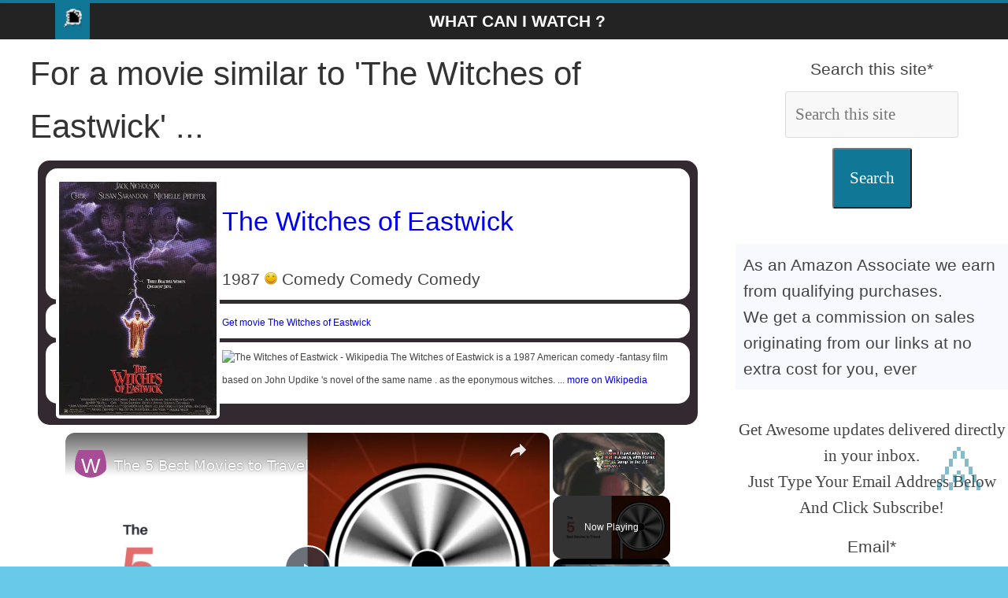

--- FILE ---
content_type: text/html; charset=UTF-8
request_url: https://www.wciwatch.com/en/movie-27093-the-witches-of-eastwick
body_size: 14422
content:
<!DOCTYPE html><html xml:lang="en" xmlns="http://www.w3.org/1999/xhtml" lang="en" prefix="fb: http://www.facebook.com/2008/fbml"><head><meta charset="utf-8"/>
<script>var __ezHttpConsent={setByCat:function(src,tagType,attributes,category,force,customSetScriptFn=null){var setScript=function(){if(force||window.ezTcfConsent[category]){if(typeof customSetScriptFn==='function'){customSetScriptFn();}else{var scriptElement=document.createElement(tagType);scriptElement.src=src;attributes.forEach(function(attr){for(var key in attr){if(attr.hasOwnProperty(key)){scriptElement.setAttribute(key,attr[key]);}}});var firstScript=document.getElementsByTagName(tagType)[0];firstScript.parentNode.insertBefore(scriptElement,firstScript);}}};if(force||(window.ezTcfConsent&&window.ezTcfConsent.loaded)){setScript();}else if(typeof getEzConsentData==="function"){getEzConsentData().then(function(ezTcfConsent){if(ezTcfConsent&&ezTcfConsent.loaded){setScript();}else{console.error("cannot get ez consent data");force=true;setScript();}});}else{force=true;setScript();console.error("getEzConsentData is not a function");}},};</script>
<script>var ezTcfConsent=window.ezTcfConsent?window.ezTcfConsent:{loaded:false,store_info:false,develop_and_improve_services:false,measure_ad_performance:false,measure_content_performance:false,select_basic_ads:false,create_ad_profile:false,select_personalized_ads:false,create_content_profile:false,select_personalized_content:false,understand_audiences:false,use_limited_data_to_select_content:false,};function getEzConsentData(){return new Promise(function(resolve){document.addEventListener("ezConsentEvent",function(event){var ezTcfConsent=event.detail.ezTcfConsent;resolve(ezTcfConsent);});});}</script>
<script>if(typeof _setEzCookies!=='function'){function _setEzCookies(ezConsentData){var cookies=window.ezCookieQueue;for(var i=0;i<cookies.length;i++){var cookie=cookies[i];if(ezConsentData&&ezConsentData.loaded&&ezConsentData[cookie.tcfCategory]){document.cookie=cookie.name+"="+cookie.value;}}}}
window.ezCookieQueue=window.ezCookieQueue||[];if(typeof addEzCookies!=='function'){function addEzCookies(arr){window.ezCookieQueue=[...window.ezCookieQueue,...arr];}}
addEzCookies([{name:"ezoab_243892",value:"mod1; Path=/; Domain=wciwatch.com; Max-Age=7200",tcfCategory:"store_info",isEzoic:"true",},{name:"ezosuibasgeneris-1",value:"5a6a79fd-6c6d-410b-7228-e85070ffc84a; Path=/; Domain=wciwatch.com; Expires=Wed, 13 Jan 2027 00:32:04 UTC; Secure; SameSite=None",tcfCategory:"understand_audiences",isEzoic:"true",}]);if(window.ezTcfConsent&&window.ezTcfConsent.loaded){_setEzCookies(window.ezTcfConsent);}else if(typeof getEzConsentData==="function"){getEzConsentData().then(function(ezTcfConsent){if(ezTcfConsent&&ezTcfConsent.loaded){_setEzCookies(window.ezTcfConsent);}else{console.error("cannot get ez consent data");_setEzCookies(window.ezTcfConsent);}});}else{console.error("getEzConsentData is not a function");_setEzCookies(window.ezTcfConsent);}</script><script type="text/javascript" data-ezscrex='false' data-cfasync='false'>window._ezaq = Object.assign({"edge_cache_status":12,"edge_response_time":107,"url":"https://www.wciwatch.com/en/movie-27093-the-witches-of-eastwick"}, typeof window._ezaq !== "undefined" ? window._ezaq : {});</script><script type="text/javascript" data-ezscrex='false' data-cfasync='false'>window._ezaq = Object.assign({"ab_test_id":"mod1"}, typeof window._ezaq !== "undefined" ? window._ezaq : {});window.__ez=window.__ez||{};window.__ez.tf={};</script><script type="text/javascript" data-ezscrex='false' data-cfasync='false'>window.ezDisableAds = true;</script>
<script data-ezscrex='false' data-cfasync='false' data-pagespeed-no-defer>var __ez=__ez||{};__ez.stms=Date.now();__ez.evt={};__ez.script={};__ez.ck=__ez.ck||{};__ez.template={};__ez.template.isOrig=true;__ez.queue=__ez.queue||function(){var e=0,i=0,t=[],n=!1,o=[],r=[],s=!0,a=function(e,i,n,o,r,s,a){var l=arguments.length>7&&void 0!==arguments[7]?arguments[7]:window,d=this;this.name=e,this.funcName=i,this.parameters=null===n?null:w(n)?n:[n],this.isBlock=o,this.blockedBy=r,this.deleteWhenComplete=s,this.isError=!1,this.isComplete=!1,this.isInitialized=!1,this.proceedIfError=a,this.fWindow=l,this.isTimeDelay=!1,this.process=function(){f("... func = "+e),d.isInitialized=!0,d.isComplete=!0,f("... func.apply: "+e);var i=d.funcName.split("."),n=null,o=this.fWindow||window;i.length>3||(n=3===i.length?o[i[0]][i[1]][i[2]]:2===i.length?o[i[0]][i[1]]:o[d.funcName]),null!=n&&n.apply(null,this.parameters),!0===d.deleteWhenComplete&&delete t[e],!0===d.isBlock&&(f("----- F'D: "+d.name),m())}},l=function(e,i,t,n,o,r,s){var a=arguments.length>7&&void 0!==arguments[7]?arguments[7]:window,l=this;this.name=e,this.path=i,this.async=o,this.defer=r,this.isBlock=t,this.blockedBy=n,this.isInitialized=!1,this.isError=!1,this.isComplete=!1,this.proceedIfError=s,this.fWindow=a,this.isTimeDelay=!1,this.isPath=function(e){return"/"===e[0]&&"/"!==e[1]},this.getSrc=function(e){return void 0!==window.__ezScriptHost&&this.isPath(e)&&"banger.js"!==this.name?window.__ezScriptHost+e:e},this.process=function(){l.isInitialized=!0,f("... file = "+e);var i=this.fWindow?this.fWindow.document:document,t=i.createElement("script");t.src=this.getSrc(this.path),!0===o?t.async=!0:!0===r&&(t.defer=!0),t.onerror=function(){var e={url:window.location.href,name:l.name,path:l.path,user_agent:window.navigator.userAgent};"undefined"!=typeof _ezaq&&(e.pageview_id=_ezaq.page_view_id);var i=encodeURIComponent(JSON.stringify(e)),t=new XMLHttpRequest;t.open("GET","//g.ezoic.net/ezqlog?d="+i,!0),t.send(),f("----- ERR'D: "+l.name),l.isError=!0,!0===l.isBlock&&m()},t.onreadystatechange=t.onload=function(){var e=t.readyState;f("----- F'D: "+l.name),e&&!/loaded|complete/.test(e)||(l.isComplete=!0,!0===l.isBlock&&m())},i.getElementsByTagName("head")[0].appendChild(t)}},d=function(e,i){this.name=e,this.path="",this.async=!1,this.defer=!1,this.isBlock=!1,this.blockedBy=[],this.isInitialized=!0,this.isError=!1,this.isComplete=i,this.proceedIfError=!1,this.isTimeDelay=!1,this.process=function(){}};function c(e,i,n,s,a,d,c,u,f){var m=new l(e,i,n,s,a,d,c,f);!0===u?o[e]=m:r[e]=m,t[e]=m,h(m)}function h(e){!0!==u(e)&&0!=s&&e.process()}function u(e){if(!0===e.isTimeDelay&&!1===n)return f(e.name+" blocked = TIME DELAY!"),!0;if(w(e.blockedBy))for(var i=0;i<e.blockedBy.length;i++){var o=e.blockedBy[i];if(!1===t.hasOwnProperty(o))return f(e.name+" blocked = "+o),!0;if(!0===e.proceedIfError&&!0===t[o].isError)return!1;if(!1===t[o].isComplete)return f(e.name+" blocked = "+o),!0}return!1}function f(e){var i=window.location.href,t=new RegExp("[?&]ezq=([^&#]*)","i").exec(i);"1"===(t?t[1]:null)&&console.debug(e)}function m(){++e>200||(f("let's go"),p(o),p(r))}function p(e){for(var i in e)if(!1!==e.hasOwnProperty(i)){var t=e[i];!0===t.isComplete||u(t)||!0===t.isInitialized||!0===t.isError?!0===t.isError?f(t.name+": error"):!0===t.isComplete?f(t.name+": complete already"):!0===t.isInitialized&&f(t.name+": initialized already"):t.process()}}function w(e){return"[object Array]"==Object.prototype.toString.call(e)}return window.addEventListener("load",(function(){setTimeout((function(){n=!0,f("TDELAY -----"),m()}),5e3)}),!1),{addFile:c,addFileOnce:function(e,i,n,o,r,s,a,l,d){t[e]||c(e,i,n,o,r,s,a,l,d)},addDelayFile:function(e,i){var n=new l(e,i,!1,[],!1,!1,!0);n.isTimeDelay=!0,f(e+" ...  FILE! TDELAY"),r[e]=n,t[e]=n,h(n)},addFunc:function(e,n,s,l,d,c,u,f,m,p){!0===c&&(e=e+"_"+i++);var w=new a(e,n,s,l,d,u,f,p);!0===m?o[e]=w:r[e]=w,t[e]=w,h(w)},addDelayFunc:function(e,i,n){var o=new a(e,i,n,!1,[],!0,!0);o.isTimeDelay=!0,f(e+" ...  FUNCTION! TDELAY"),r[e]=o,t[e]=o,h(o)},items:t,processAll:m,setallowLoad:function(e){s=e},markLoaded:function(e){if(e&&0!==e.length){if(e in t){var i=t[e];!0===i.isComplete?f(i.name+" "+e+": error loaded duplicate"):(i.isComplete=!0,i.isInitialized=!0)}else t[e]=new d(e,!0);f("markLoaded dummyfile: "+t[e].name)}},logWhatsBlocked:function(){for(var e in t)!1!==t.hasOwnProperty(e)&&u(t[e])}}}();__ez.evt.add=function(e,t,n){e.addEventListener?e.addEventListener(t,n,!1):e.attachEvent?e.attachEvent("on"+t,n):e["on"+t]=n()},__ez.evt.remove=function(e,t,n){e.removeEventListener?e.removeEventListener(t,n,!1):e.detachEvent?e.detachEvent("on"+t,n):delete e["on"+t]};__ez.script.add=function(e){var t=document.createElement("script");t.src=e,t.async=!0,t.type="text/javascript",document.getElementsByTagName("head")[0].appendChild(t)};__ez.dot=__ez.dot||{};__ez.queue.addFileOnce('/detroitchicago/boise.js', '/detroitchicago/boise.js?gcb=195-0&cb=5', true, [], true, false, true, false);__ez.queue.addFileOnce('/parsonsmaize/abilene.js', '/parsonsmaize/abilene.js?gcb=195-0&cb=b20dfef28c', true, [], true, false, true, false);__ez.queue.addFileOnce('/parsonsmaize/mulvane.js', '/parsonsmaize/mulvane.js?gcb=195-0&cb=e75e48eec0', true, ['/parsonsmaize/abilene.js'], true, false, true, false);__ez.queue.addFileOnce('/detroitchicago/birmingham.js', '/detroitchicago/birmingham.js?gcb=195-0&cb=539c47377c', true, ['/parsonsmaize/abilene.js'], true, false, true, false);</script>
<script data-ezscrex="false" type="text/javascript" data-cfasync="false">window._ezaq = Object.assign({"ad_cache_level":0,"adpicker_placement_cnt":0,"ai_placeholder_cache_level":0,"ai_placeholder_placement_cnt":-1,"article_category":"movies","author":"wciwatch","domain":"wciwatch.com","domain_id":243892,"ezcache_level":1,"ezcache_skip_code":0,"has_bad_image":0,"has_bad_words":0,"is_sitespeed":0,"lt_cache_level":0,"response_size":44257,"response_size_orig":38500,"response_time_orig":74,"template_id":5,"url":"https://www.wciwatch.com/en/movie-27093-the-witches-of-eastwick","word_count":0,"worst_bad_word_level":0}, typeof window._ezaq !== "undefined" ? window._ezaq : {});__ez.queue.markLoaded('ezaqBaseReady');</script>
<script type='text/javascript' data-ezscrex='false' data-cfasync='false'>
window.ezAnalyticsStatic = true;

function analyticsAddScript(script) {
	var ezDynamic = document.createElement('script');
	ezDynamic.type = 'text/javascript';
	ezDynamic.innerHTML = script;
	document.head.appendChild(ezDynamic);
}
function getCookiesWithPrefix() {
    var allCookies = document.cookie.split(';');
    var cookiesWithPrefix = {};

    for (var i = 0; i < allCookies.length; i++) {
        var cookie = allCookies[i].trim();

        for (var j = 0; j < arguments.length; j++) {
            var prefix = arguments[j];
            if (cookie.indexOf(prefix) === 0) {
                var cookieParts = cookie.split('=');
                var cookieName = cookieParts[0];
                var cookieValue = cookieParts.slice(1).join('=');
                cookiesWithPrefix[cookieName] = decodeURIComponent(cookieValue);
                break; // Once matched, no need to check other prefixes
            }
        }
    }

    return cookiesWithPrefix;
}
function productAnalytics() {
	var d = {"pr":[3,6],"omd5":"9918a488e3e119f8258ea638baf47dee","nar":"risk score"};
	d.u = _ezaq.url;
	d.p = _ezaq.page_view_id;
	d.v = _ezaq.visit_uuid;
	d.ab = _ezaq.ab_test_id;
	d.e = JSON.stringify(_ezaq);
	d.ref = document.referrer;
	d.c = getCookiesWithPrefix('active_template', 'ez', 'lp_');
	if(typeof ez_utmParams !== 'undefined') {
		d.utm = ez_utmParams;
	}

	var dataText = JSON.stringify(d);
	var xhr = new XMLHttpRequest();
	xhr.open('POST','/ezais/analytics?cb=1', true);
	xhr.onload = function () {
		if (xhr.status!=200) {
            return;
		}

        if(document.readyState !== 'loading') {
            analyticsAddScript(xhr.response);
            return;
        }

        var eventFunc = function() {
            if(document.readyState === 'loading') {
                return;
            }
            document.removeEventListener('readystatechange', eventFunc, false);
            analyticsAddScript(xhr.response);
        };

        document.addEventListener('readystatechange', eventFunc, false);
	};
	xhr.setRequestHeader('Content-Type','text/plain');
	xhr.send(dataText);
}
__ez.queue.addFunc("productAnalytics", "productAnalytics", null, true, ['ezaqBaseReady'], false, false, false, true);
</script><base href="https://www.wciwatch.com/en/movie-27093-the-witches-of-eastwick"/><script>(function(w,d,s,l,i){w[l]=w[l]||[];w[l].push({'gtm.start':
new Date().getTime(),event:'gtm.js'});var f=d.getElementsByTagName(s)[0],
j=d.createElement(s),dl=l!='dataLayer'?'&l='+l:'';j.async=true;j.src=
'https://www.googletagmanager.com/gtm.js?id='+i+dl;f.parentNode.insertBefore(j,f);
})(window,document,'script','dataLayer','GTM-W8L6QVS');</script><link rel="alternate" type="application/rss+xml" title="Find movies by emotions" href="../rss/en.rss"/><meta property="og:url" content="https://www.wciwatch.com/en/movie-27093-the-witches-of-eastwick"/><meta property="og:type" content="website"/><meta property="og:description" content="What Can I WATCH ? - Movies like The Witches of Eastwick: Trance, The Italian Job, G.I. Joe: The Rise of Cobra, Basic, Homeward Bound: The Incredible..."/><meta property="og:locale" content="en-US"/><meta property="og:site_name" content="What Can I WATCH ?"/><meta name="twitter:card" content="summary_large_image"/><meta name="twitter:site" content="@ybierling"/><meta name="twitter:description" content="What Can I WATCH ? - Movies like The Witches of Eastwick: Trance, The Italian Job, G.I. Joe: The Rise of Cobra, Basic, Homeward Bound: The Incredible..."/><meta name="twitter:creator" content="@ybierling"/><meta name="robots" content="ax-snippet:-1, max-image-preview:large, max-video-preview:-1"/><title>What Can I WATCH ? Movies like &#39;The Witches of Eastwick&#39;</title><meta property="og:title" content="What Can I WATCH ? Movies like &#39;The Witches of Eastwick&#39;"/><meta name="twitter:title" content="What Can I WATCH ? Movies like &#39;The Witches of Eastwick&#39;"/><meta property="article:section" content="movies"/><meta name="category" content="movies"/><meta name="twitter:image" content="https://www.wciwatch.com/images/wcido_meta.jpg"/><meta property="og:image" content="https://www.wciwatch.com/images/wcifly.jpg"/><meta property="fb:app_id" content="599216454295630"/><meta name="author" content="wciwatch"/> <meta name="description" content="What Can I WATCH ? - Movies like The Witches of Eastwick: Trance, The Italian Job, G.I. Joe: The Rise of Cobra, Basic, Homeward Bound: The Incredible..."/><meta name="keywords" content="Find movies by emotions,What Can I WATCH ? Movies like &#39;The Witches of Eastwick&#39;,Find movies by emotions"/><meta name="viewport" content="width=device-width,minimum-scale=1,initial-scale=1"/>

 <link rel="shortcut icon" type="image/x-icon" href="../icons/logo/favicon.ico"/>
<script defer="" src="https://www.googletagmanager.com/gtag/js?id=G-VN9XVQJ5BT"></script><script>
 window.dataLayer = window.dataLayer || [];
 function gtag(){dataLayer.push(arguments);}
 gtag('js', new Date());

 gtag('config', 'G-VN9XVQJ5BT');</script><script async="" src="https://pagead2.googlesyndication.com/pagead/js/adsbygoogle.js?client=ca-pub-9371241757471943" crossorigin="anonymous"></script><style>#target:target,.cfx,article,aside,figcaption,figure,footer,header,main,nav,section{display:block}#htncont,#main{background-color:#fff}.rspv{padding:0 6px;float:left;width:150px;min-height:170px}.wide{padding-bottom:0}@media only screen and (max-width:700px){.rspv{width:49.99999%;margin:6px 0}}@media only screen and (max-width:500px){.rspv{width:100%}}body,dd,div,dl,dt,em,fieldset,font,form,h1,h2,h3,html,iframe,label,legend,li,object,ol,span,strong,ul{border:0;font:inherit;font-size:100%;font-style:inherit;font-weight:inherit;margin:0;outline:0;padding:0;vertical-align:baseline}html{overflow-y:scroll;-webkit-text-size-adjust:100%;-ms-text-size-adjust:100%}strong{font-weight:700}a img{border:0}.wide #page,embed,iframe,object{max-width:100%}body,button,input,select,textarea{color:#444;font:21px 'Open Sans',serif;line-height:1.6;word-wrap:break-word}em,i{font-style:italic}body{background-color:#eaeaea;padding-top:10px;padding-bottom:10px;background-size:cover}h1,h2,h3{color:#333;font-weight:400;font-family:'Open Sans',sans-serif}h1{font-size:42px}h2{font-size:38px!important}h3{margin:20px;font-size:34px}hr{border-color:#eaeaea;border-style:solid none none;border-width:1px 0 0;height:0;margin:30px 0}p{line-height:1.6;margin-bottom:5px;font-family:'Open Sans',serif}.mnv li{font-family:'Open Sans',serif}ul{list-style:none}ol{list-style:decimal}.cfx:after{visibility:hidden;display:block;font-size:0;content:" ";clear:both;height:0}#primary,.alnlft,.homic,.lkb,.mnv li{float:left}.alncnt,iframe,table{clear:both;display:block;margin-left:auto;margin-right:auto}#page{max-width:1200px;margin:0 auto}.wide{padding-top:0}.innwrp{margin:0 auto}.advcnt,.centered,.mnv{text-align:center}.rdp{position:absolute;right:0;top:0}#stnav{position:relative}.mnv .rdp a{padding:10px 12px;border-bottom:0}#stnav{box-shadow:0 0 2px rgba(0,0,0,.1) inset;background-color:#232323;border-top:4px solid #107896}.homic .fa{color:#fff;font-size:27px}.mnv .homic a{padding:7px 10px 6px}.mnv,.ctabtn a{width:100%}.mnv a{color:#fff;display:block;font-weight:600;padding:6px 10px;text-transform:uppercase}#main{padding-top:10px;padding-bottom:10px}.bg1:hover,.bg2:hover,.ctabtn,body.cstbck{background-color:#68c9e8}#htncont,.homic.frtpo,.mnv a:hover,.mnv ul li.currpi>a,.ctabtn:hover{background-color:#107896}.ctabtn a:before{content:"\226B\0020"}#htncont a,.ctabtn:hover a{color:#f8f8f8}a{text-decoration:none}.entcnt a{text-decoration:underline}.entcnt > a{padding-left:5%}a:active,a:focus,a:hover{text-decoration:underline;color:#af0000}.widfp{margin-bottom:30px}.widtit span{padding:0.5em 0 0 1em;display:inline-block}.widget select,.igm{border:1px solid #ddd;color:#777;padding:2px;width:60%}.widtit,.bxqt{border-bottom:2px solid #107896;font-size:18px;margin:25px;padding-bottom:0}#primary{width:67%;padding-left:3%;padding-right:3%}#secondary,#stickysec{float:right;width:27%}#secondary .widtit{font-size:18px;margin-bottom:15px;padding-bottom:0;border-bottom:2px solid #107896}#secondary .widtit span{color:#fff;padding:6px 12px;background-color:#107896}#secondary .widget,.error-404 .widget{margin-bottom:35px;background-color:#fff}@media screen and (max-width:768px){#primary,#secondary,#stickysec{float:none;width:94%}.mnv .homic a{padding:7px 10px}.fptopsec,.menuim{display:none}#main{padding-top:0}}.logo-small{margin-bottom:0}.innwrp h4{font-size:24px}.clbh,.clear_both,.bxqt,.ctabtn{clear:both}.hdsh,.ctabtn{border-radius:10px;padding:10px}#target,.endatpub,.pclc,#qcklnk{display:none}#show:target #qcklnk{display:block}.wp-caption,.igm{margin:1.5rem}header{z-index:1}.sticky{position:-webkit-sticky;position:sticky;top:0}.bg1{background:#f8f8ff}.bg2{background:#fff}.bg1,.bg2,td,th{padding:10px}dl div dt,dl dt{font-weight:700}.sdcnt ul li,xmp{display:inline-block}code{line-height:1.4;white-space:pre-wrap}#primary a{padding-top:10px;padding-bottom:10px;display:inline-block}img{text-align:center}.entcnt ul{list-style:square}#articletext a figure,.frmval,.post .fitpic{text-align:center}.bxval h3{padding-left:20px;font-weight:700;border-bottom:1px solid #d5e0e8;font-size:1em}.bxval{margin:20px}.bxerr,.bxnfo,.bxsuc,.bxwar{border:1px solid;margin:10px;padding:15px;display:flex;flex-wrap:wrap}.bxerr:before{content:"\2717"}.bxnfo.before{content:"\003F"}.bxsuc:before{content:"\2713"}.bxwar:before{content:"\0021"}.bxnfo{background-color:#d0a6d4;display:flex;flex-wrap:wrap }.bxsuc{color:#4f8a10;background-color:#dff2bf}.bxwar{color:#9f6000;background-color:#feefb3}.bxerr{color:#d8000c;background-color:#ffbaba}.bxval{border:none;margin:20px;padding:0;border-bottom:1px solid #d5e0e8;font-size:1em}.widfp .f1post{float:left;width:48.7012987%;margin-bottom:20px}.widfp .nxtpost{float:right;width:48.7012987%}.widfp .nxtpost .artcnt .enttit{font-size:18px}.widfp .sngart,figure{text-align:center;background-color:#fff;box-shadow:0 1px 3px 0 rgba(0,0,0,.1)}.frmval input,.frmval select{box-sizing:border-box;padding:12px;margin:12px;border:1px solid #dbdbdb}.qcklnk{background-color:#f8f8f8;border-radius:3px}input,textarea,.igm{background-color:#f8f8f8;border-radius:3px;width:35%}.frmval .frmrw>label span{display:inline-block;width:180px}.frmval,.procon li,.procon li:before{padding:10px}button{margin-bottom:30px;padding:20px;background-color:#107896;border-radius:3px;cursor:pointer;color:#fff}footer a{color:#fff}footer{border-top:1px solid #f2f2f2;background-color:#303440}.nosidfullwid #primary,iframe#wpcusthvid{width:100%}.alnrgt{float:right}a#scup{color:#107896;bottom:60px;position:fixed;right:20px;opacity:.5}@media screen and (max-width:600px){.archive #content .post:first-child,.archive #content .post:nth-child(2n),.archive #content .post:nth-child(2n+1),.blog .post:first-child,.blog .post:nth-child(2n),.blog .post:nth-child(2n+1),.search .statpub:first-child,.search .statpub:nth-child(2n),.search .statpub:nth-child(2n+1){width:100%;float:none}.news-bar{text-align:center}}@media screen and (max-width:420px){ .menupc{padding-left:40px;text-align:left!important} .widfp .f1post,.widfp .nxtpost{float:none;width:100%}}.menit3{width:48px}img,img.size-full,img.size-large{height:auto;max-width:100%}.yesli,.noli,.starli{list-style:none!important;padding:0!important}.yesli li:before{content:"\2611";color:#00bb0c}.noli li:before{content:"\2612";color:#b82025}.starli li:before{content:"\261E";color:#ff8400}.dlquicklinks li{display:inline}.artct,.txtw,.bxqt{padding:20px}.bxqt{border-left:10px solid #107896;font-style:italic}.innwrp2{margin:0 auto;max-width:1140px}.fs8{font-size:80px}.fs80{font-size:20px}.procon{display:block;border:none;width:45%;min-width:300px;float:left;margin:10px}figure{margin:10px;padding:10px}.ctabtn hr{border:none}.starz{color:#FFD700;font-size:30px}ul,ol,.entcnt ul{list-style-position:inside;padding:0 0 0 35px;margin-bottom:30px}.igm{width:300px;margin:auto}.ctacn{background-color:#f7f7f7;padding:20px;text-align:center;border-radius:10px}.ctatx{font-size:24px;font-weight:bold;color:#333}.ctabx{font-size:18px;color:#666;margin-top:10px}.ctabn{display:inline-block;background-color:#ff6600;color:#fff;font-size:18px;padding:10px 20px;margin-top:20px;border-radius:5px;text-decoration:none}.ctabn:hover{background-color:#ff5500}.ctadn{font-size:16px;color:#888;margin-top:10px}</style>
<link rel="canonical" href="https://www.wciwatch.com/en/movie-27093-the-witches-of-eastwick"/><script type='text/javascript'>
var ezoTemplate = 'orig_site';
var ezouid = '1';
var ezoFormfactor = '1';
</script><script data-ezscrex="false" type='text/javascript'>
var soc_app_id = '0';
var did = 243892;
var ezdomain = 'wciwatch.com';
var ezoicSearchable = 1;
</script>
<script async data-ezscrex="false" data-cfasync="false" src="//www.humix.com/video.js"></script></head><body class="home cstbck wp-custom-logo wide" lang="en"><noscript><iframe src="https://www.googletagmanager.com/ns.html?id=GTM-W8L6QVS"
height="0" width="0" style="display:none;visibility:hidden"></iframe></noscript>

<div id="page" class="hfeed site"><header id="masthead" class="site-header cfx"><div id="htncont" class="cfx">

<nav id="stnav" class="mnv cfx"><div class="innwrp2 cfx"><div class="homic frtpo"><a href="https://www.wciwatch.com/" title="Find movies by emotions Homepage"><img src="../icons/logo/logo.png" width="24" height="24" alt="Find movies by emotions Homepage" loading="lazy" class="lazy logo-small"/></a></div><div class="menupc"><a href="https://www.wciwatch.com/en/home" title="What Can I WATCH ?">What Can I WATCH ?</a></div></div></nav></div></header>
<div id="main" class="cfx"><div class="innwrp cfx"><div class="fptopsec cfx">

</div>
<div class="m1contsec cfx">
<div id="primary" class="cfx"><h1>For a movie similar to &#39;The Witches of Eastwick&#39; ...</h1><div class="cycler"><article id="the-witches-of-eastwick" style="background-color: rgb(51,42,49);-moz-border-radius: 15px; border-radius: 15px;"><div class="article_general"><div class="article_details"><img src="../images/M/W/Witches_moviep.jpg" width="200" height="300" class="lazy article_poster alnlft" alt="The Witches of Eastwick" loading="lazy"/><h3><a href="./movie-27093-the-witches-of-eastwick">The Witches of Eastwick</a></h3>
1987 <img src="../icons/ratings/3_not_bad.png" width="16" height="16" alt="Not bad" loading="lazy" class="lazy"/> Comedy Comedy Comedy</div><div class="article_amazon"><a target="_blank" href="https://www.amazon.com/gp/search?ie=UTF8&amp;tag=ybdigital-20&amp;linkCode=ur2&amp;linkId=4f53af4e72bf52788b2d283b784fab9a&amp;camp=1789&amp;creative=9325&amp;index=dvd&amp;keywords=The Witches of Eastwick">Get movie The Witches of Eastwick</a></div><div class="article_wikipedia"><img src="https://upload.wikimedia.org/wikipedia/commons/b/b3/Wikipedia-logo-v2-en.svg" width="50" height="50" alt="The Witches of Eastwick - Wikipedia" loading="lazy" class="lazy"/>
The Witches of Eastwick is a 1987 American comedy -fantasy film based on John Updike &#39;s novel of the same name . as the eponymous witches. ... <a href="https://en.wikipedia.org/wiki/The_Witches_of_Eastwick_(film)" target="_blank">
more on Wikipedia</a></div></div></article></div><div class="clear_both"> </div>
<div class="entcnt"><h2>15 Movies like The Witches of Eastwick</h2><ol><li><a href="#trance" title="Trance">Trance</a></li><li><a href="#the-italian-job" title="The Italian Job">The Italian Job</a></li><li><a href="#g-i-joe-the-rise-of-cobra" title="G.I. Joe: The Rise of Cobra">G.I. Joe: The Rise of Cobra</a></li><li><a href="#basic" title="Basic">Basic</a></li><li><a href="#homeward-bound-the-incredible-journey" title="Homeward Bound: The Incredible Journey">Homeward Bound: The Incredible Journey</a></li><li><a href="#gangster-squad" title="Gangster Squad">Gangster Squad</a></li><li><a href="#the-smurfs" title="The Smurfs">The Smurfs</a></li><li><a href="#serenity" title="Serenity">Serenity</a></li><li><a href="#enter-the-dragon" title="Enter the Dragon">Enter the Dragon</a></li><li><a href="#r-i-p-d" title="R.I.P.D.">R.I.P.D.</a></li><li><a href="#48-hrs" title="48 Hrs.">48 Hrs.</a></li><li><a href="#last-action-hero" title="Last Action Hero">Last Action Hero</a></li><li><a href="#beverly-hills-cop" title="Beverly Hills Cop">Beverly Hills Cop</a></li><li><a href="#spy-kids-3-d-game-over" title="Spy Kids 3-D: Game Over">Spy Kids 3-D: Game Over</a></li><li><a href="#the-matador" title="The Matador">The Matador</a></li></ol></div><h1>Movies feeling like ...</h1><a href="./feelings-joy" class="emotion_label" title="Movies feeling like Joy">
Joy</a><a href="./feelings-trust" class="emotion_label emotion_checked" id="emotion_trust" title="Movies feeling like Trust">
Trust</a><a href="./feelings-fear" class="emotion_label" title="Movies feeling like Fear">
Fear</a><a href="./feelings-surprise" class="emotion_label emotion_checked" id="emotion_surprise" title="Movies feeling like Surprise">
Surprise</a><a href="./feelings-sadness" class="emotion_label" title="Movies feeling like Sadness">
Sadness</a><a href="./feelings-disgust" class="emotion_label" title="Movies feeling like Disgust">
Disgust</a><a href="./feelings-anger" class="emotion_label emotion_checked" id="emotion_anger" title="Movies feeling like Anger">
Anger</a><a href="./feelings-anticipation" class="emotion_label" title="Movies feeling like Anticipation">
Anticipation</a><h2 id="#results" class="clear_both">... I can watch </h2>
<div id="wrapper"><div class="cycler"><article id="trance" style="background-color: rgb(65,59,54);-moz-border-radius: 15px; border-radius: 15px;"><div class="article_general"><div class="article_details"><img src="../images/M/T/Trance2013Poster.jpg" width="200" height="300" class="lazy article_poster alnlft" alt="Trance" loading="lazy"/><h3><a href="./movie-27785-trance">Trance</a></h3>
2013 <img src="../icons/ratings/4_good.png" width="16" height="16" alt="Good" loading="lazy" class="lazy"/> Crime Drama Mystery Sci-Fi Thriller</div><div class="article_amazon"><a target="_blank" href="https://www.amazon.com/gp/search?ie=UTF8&amp;tag=ybdigital-20&amp;linkCode=ur2&amp;linkId=4f53af4e72bf52788b2d283b784fab9a&amp;camp=1789&amp;creative=9325&amp;index=dvd&amp;keywords=Trance">Get movie Trance</a></div><div class="article_wikipedia"><img src="https://upload.wikimedia.org/wikipedia/commons/b/b3/Wikipedia-logo-v2-en.svg" width="50" height="50" alt="Trance - Wikipedia" loading="lazy" class="lazy"/>
Trance is a 2013 British psychological thriller film directed by Danny Boyle with a screenplay by Joe Ahearne and John Hodge from a ... <a href="https://en.wikipedia.org/wiki/Trance_(2013_film)" target="_blank">
more on Wikipedia</a></div></div></article>
<article id="the-italian-job" style="background-color: rgb(152,135,176);-moz-border-radius: 15px; border-radius: 15px;"><div class="article_general"><div class="article_details"><img src="../images/M/T/The_Italian_Job_rerelease.jpg" width="200" height="300" class="lazy article_poster alnlft" alt="The Italian Job" loading="lazy"/><h3><a href="./movie-24824-the-italian-job">The Italian Job</a></h3>
1969 <img src="../icons/ratings/4_good.png" width="16" height="16" alt="Good" loading="lazy" class="lazy"/> Action Comedy Crime Thriller</div><div class="article_amazon"><a target="_blank" href="https://www.amazon.com/gp/search?ie=UTF8&amp;tag=ybdigital-20&amp;linkCode=ur2&amp;linkId=4f53af4e72bf52788b2d283b784fab9a&amp;camp=1789&amp;creative=9325&amp;index=dvd&amp;keywords=The Italian Job">Get movie The Italian Job</a></div><div class="article_wikipedia"><img src="https://upload.wikimedia.org/wikipedia/commons/b/b3/Wikipedia-logo-v2-en.svg" width="50" height="50" alt="The Italian Job - Wikipedia" loading="lazy" class="lazy"/>
The Italian Job is a 1969 British caper film , written by Troy Kennedy Martin , produced by Michael Deeley and directed by Peter Collinson ... <a href="https://en.wikipedia.org/wiki/The_Italian_Job" target="_blank">
more on Wikipedia</a></div></div></article>
<article id="g-i-joe-the-rise-of-cobra" style="background-color: rgb(62,58,59);-moz-border-radius: 15px; border-radius: 15px;"><div class="article_general"><div class="article_details"><img src="../images/M/G/Gijoemovieposter.jpg" width="200" height="300" class="lazy article_poster alnlft" alt="G.I. Joe: The Rise of Cobra" loading="lazy"/><h3><a href="./movie-8535-g-i-joe-the-rise-of-cobra">G.I. Joe: The Rise of Cobra</a></h3>
2009 <img src="../icons/ratings/3_not_bad.png" width="16" height="16" alt="Not bad" loading="lazy" class="lazy"/> Action Adventure Sci-Fi Thriller</div><div class="article_amazon"><a target="_blank" href="https://www.amazon.com/gp/search?ie=UTF8&amp;tag=ybdigital-20&amp;linkCode=ur2&amp;linkId=4f53af4e72bf52788b2d283b784fab9a&amp;camp=1789&amp;creative=9325&amp;index=dvd&amp;keywords=G.I. Joe: The Rise of Cobra">Get movie G.I. Joe: The Rise of Cobra</a></div><div class="article_wikipedia"><img src="https://upload.wikimedia.org/wikipedia/commons/b/b3/Wikipedia-logo-v2-en.svg" width="50" height="50" alt="G.I. Joe: The Rise of Cobra - Wikipedia" loading="lazy" class="lazy"/>
G.I. Joe: The Rise of Cobra is a 2009 American military science fiction action film based on the G.I. Joe toy franchise, with particular ... <a href="https://en.wikipedia.org/wiki/G.I._Joe:_The_Rise_of_Cobra" target="_blank">
more on Wikipedia</a></div></div></article>
<article id="basic" style="background-color: rgb(65,48,51);-moz-border-radius: 15px; border-radius: 15px;"><div class="article_general"><div class="article_details"><img src="../images/M/B/Basic_movie.jpg" width="200" height="300" class="lazy article_poster alnlft" alt="Basic" loading="lazy"/><h3><a href="./movie-2302-basic">Basic</a></h3>
2003 <img src="../icons/ratings/3_not_bad.png" width="16" height="16" alt="Not bad" loading="lazy" class="lazy"/> Action Crime Drama Mystery Thriller</div><div class="article_amazon"><a target="_blank" href="https://www.amazon.com/gp/search?ie=UTF8&amp;tag=ybdigital-20&amp;linkCode=ur2&amp;linkId=4f53af4e72bf52788b2d283b784fab9a&amp;camp=1789&amp;creative=9325&amp;index=dvd&amp;keywords=Basic">Get movie Basic</a></div><div class="article_wikipedia"><img src="https://upload.wikimedia.org/wikipedia/commons/b/b3/Wikipedia-logo-v2-en.svg" width="50" height="50" alt="Basic - Wikipedia" loading="lazy" class="lazy"/>
Basic is a 2003 American/German mystery- thriller film directed by John McTiernan and starring John Travolta , Connie Nielsen and ... <a href="https://en.wikipedia.org/wiki/Basic_(film)" target="_blank">
more on Wikipedia</a></div></div></article>
<article id="homeward-bound-the-incredible-journey" style="background-color: rgb(147,153,156);-moz-border-radius: 15px; border-radius: 15px;"><div class="article_general"><div class="article_details"><img src="../images/M/H/Homeward.bound_dvd_cover.jpg" width="200" height="300" class="lazy article_poster alnlft" alt="Homeward Bound: The Incredible Journey" loading="lazy"/><h3><a href="./movie-10207-homeward-bound-the-incredible-journey">Homeward Bound: The Incredible Journey</a></h3>
1993 <img src="../icons/ratings/4_good.png" width="16" height="16" alt="Good" loading="lazy" class="lazy"/> Adventure Comedy Drama Family</div><div class="article_amazon"><a target="_blank" href="https://www.amazon.com/gp/search?ie=UTF8&amp;tag=ybdigital-20&amp;linkCode=ur2&amp;linkId=4f53af4e72bf52788b2d283b784fab9a&amp;camp=1789&amp;creative=9325&amp;index=dvd&amp;keywords=Homeward Bound: The Incredible Journey">Get movie Homeward Bound: The Incredible Journey</a></div><div class="article_wikipedia"><img src="https://upload.wikimedia.org/wikipedia/commons/b/b3/Wikipedia-logo-v2-en.svg" width="50" height="50" alt="Homeward Bound: The Incredible Journey - Wikipedia" loading="lazy" class="lazy"/>
Homeward Bound: The Incredible Journey is a 1993 American remake of the 1963 film The Incredible Journey , which was based on the best- ... <a href="https://en.wikipedia.org/wiki/Homeward_Bound:_The_Incredible_Journey" target="_blank">
more on Wikipedia</a></div></div></article>
<article id="gangster-squad" style="background-color: rgb(41,40,57);-moz-border-radius: 15px; border-radius: 15px;"><div class="article_general"><div class="article_details"><img src="../images/M/G/Gangster_Squad_Poster.jpg" width="200" height="300" class="lazy article_poster alnlft" alt="Gangster Squad" loading="lazy"/><h3><a href="./movie-8616-gangster-squad">Gangster Squad</a></h3>
2013 <img src="../icons/ratings/4_good.png" width="16" height="16" alt="Good" loading="lazy" class="lazy"/> Action Crime Drama Thriller</div><div class="article_amazon"><a target="_blank" href="https://www.amazon.com/gp/search?ie=UTF8&amp;tag=ybdigital-20&amp;linkCode=ur2&amp;linkId=4f53af4e72bf52788b2d283b784fab9a&amp;camp=1789&amp;creative=9325&amp;index=dvd&amp;keywords=Gangster Squad">Get movie Gangster Squad</a></div><div class="article_wikipedia"><img src="https://upload.wikimedia.org/wikipedia/commons/b/b3/Wikipedia-logo-v2-en.svg" width="50" height="50" alt="Gangster Squad - Wikipedia" loading="lazy" class="lazy"/>
Gangster Squad is a 2013 American film noir action film directed by Ruben Fleischer from a screenplay written by Will Beall and ... <a href="https://en.wikipedia.org/wiki/Gangster_Squad" target="_blank">
more on Wikipedia</a></div></div></article>
<article id="the-smurfs" style="background-color: rgb(92,102,113);-moz-border-radius: 15px; border-radius: 15px;"><div class="article_general"><div class="article_details"><img src="../images/M/T/TheSmurfs2011Poster.jpg" width="200" height="300" class="lazy article_poster alnlft" alt="The Smurfs" loading="lazy"/><h3><a href="./movie-26470-the-smurfs">The Smurfs</a></h3>
2011 <img src="../icons/ratings/3_not_bad.png" width="16" height="16" alt="Not bad" loading="lazy" class="lazy"/> Adventure Comedy Family Fantasy</div><div class="article_amazon"><a target="_blank" href="https://www.amazon.com/gp/search?ie=UTF8&amp;tag=ybdigital-20&amp;linkCode=ur2&amp;linkId=4f53af4e72bf52788b2d283b784fab9a&amp;camp=1789&amp;creative=9325&amp;index=dvd&amp;keywords=The Smurfs">Get movie The Smurfs</a></div><div class="article_wikipedia"><img src="https://upload.wikimedia.org/wikipedia/commons/b/b3/Wikipedia-logo-v2-en.svg" width="50" height="50" alt="The Smurfs - Wikipedia" loading="lazy" class="lazy"/>
The Smurfs is a 2011 American 3D comedy film loosely based on The Smurfs comic book series created by the Belgian comics artist Peyo ... <a href="https://en.wikipedia.org/wiki/The_Smurfs_(film)" target="_blank">
more on Wikipedia</a></div></div></article>
<article id="serenity" style="background-color: rgb(53,75,87);-moz-border-radius: 15px; border-radius: 15px;"><div class="article_general"><div class="article_details"><img src="../images/M/S/Serenity_One_Sheet.jpg" width="200" height="300" class="lazy article_poster alnlft" alt="Serenity" loading="lazy"/><h3><a href="./movie-20461-serenity">Serenity</a></h3>
2005 <img src="../icons/ratings/4_good.png" width="16" height="16" alt="Good" loading="lazy" class="lazy"/> Action Adventure Sci-Fi Thriller</div><div class="article_amazon"><a target="_blank" href="https://www.amazon.com/gp/search?ie=UTF8&amp;tag=ybdigital-20&amp;linkCode=ur2&amp;linkId=4f53af4e72bf52788b2d283b784fab9a&amp;camp=1789&amp;creative=9325&amp;index=dvd&amp;keywords=Serenity">Get movie Serenity</a></div><div class="article_wikipedia"><img src="https://upload.wikimedia.org/wikipedia/commons/b/b3/Wikipedia-logo-v2-en.svg" width="50" height="50" alt="Serenity - Wikipedia" loading="lazy" class="lazy"/>
Serenity is a 2005 American space western film written and directed by Joss Whedon ... head on a wall inside Serenity&#39;s bridge when the crew is ... <a href="https://en.wikipedia.org/wiki/Serenity_(film)" target="_blank">
more on Wikipedia</a></div></div></article>
<article id="enter-the-dragon" style="background-color: rgb(215,187,171);-moz-border-radius: 15px; border-radius: 15px;"><div class="article_general"><div class="article_details"><img src="../images/M/E/Enter_the_dragon.jpg" width="200" height="300" class="lazy article_poster alnlft" alt="Enter the Dragon" loading="lazy"/><h3><a href="./movie-7239-enter-the-dragon">Enter the Dragon</a></h3>
1973 <img src="../icons/ratings/4_good.png" width="16" height="16" alt="Good" loading="lazy" class="lazy"/> Action Crime Drama Thriller</div><div class="article_amazon"><a target="_blank" href="https://www.amazon.com/gp/search?ie=UTF8&amp;tag=ybdigital-20&amp;linkCode=ur2&amp;linkId=4f53af4e72bf52788b2d283b784fab9a&amp;camp=1789&amp;creative=9325&amp;index=dvd&amp;keywords=Enter the Dragon">Get movie Enter the Dragon</a></div><div class="article_wikipedia"><img src="https://upload.wikimedia.org/wikipedia/commons/b/b3/Wikipedia-logo-v2-en.svg" width="50" height="50" alt="Enter the Dragon - Wikipedia" loading="lazy" class="lazy"/>
Enter the Dragon is a 1973 Hong Kong martial arts action film directed by Robert Clouse ; starring Bruce Lee , John Saxon and Jim Kelly ... <a href="https://en.wikipedia.org/wiki/Enter_the_Dragon" target="_blank">
more on Wikipedia</a></div></div></article>
<article id="r-i-p-d" style="background-color: rgb(75,72,69);-moz-border-radius: 15px; border-radius: 15px;"><div class="article_general"><div class="article_details"><img src="../images/M/R/R.I.P.D._Poster.jpg" width="200" height="300" class="lazy article_poster alnlft" alt="R.I.P.D." loading="lazy"/><h3><a href="./movie-18884-r-i-p-d">R.I.P.D.</a></h3>
2013 <img src="../icons/ratings/3_not_bad.png" width="16" height="16" alt="Not bad" loading="lazy" class="lazy"/> Action Comedy Crime Fantasy Sci-Fi</div><div class="article_amazon"><a target="_blank" href="https://www.amazon.com/gp/search?ie=UTF8&amp;tag=ybdigital-20&amp;linkCode=ur2&amp;linkId=4f53af4e72bf52788b2d283b784fab9a&amp;camp=1789&amp;creative=9325&amp;index=dvd&amp;keywords=R.I.P.D.">Get movie R.I.P.D.</a></div><div class="article_wikipedia"><img src="https://upload.wikimedia.org/wikipedia/commons/b/b3/Wikipedia-logo-v2-en.svg" width="50" height="50" alt="R.I.P.D. - Wikipedia" loading="lazy" class="lazy"/>
R.I.P.D. is a 2013 American supernatural comedy film directed by Robert Schwentke based on the comic book Rest In Peace Department- by ... <a href="https://en.wikipedia.org/wiki/R.I.P.D." target="_blank">
more on Wikipedia</a></div></div></article>
<article id="48-hrs" style="background-color: rgb(75,65,69);-moz-border-radius: 15px; border-radius: 15px;"><div class="article_general"><div class="article_details"><img src="../images/M/F/Forty_eight_hrs.jpg" width="200" height="300" class="lazy article_poster alnlft" alt="48 Hrs." loading="lazy"/><h3><a href="./movie-294-48-hrs">48 Hrs.</a></h3>
1982 <img src="../icons/ratings/4_good.png" width="16" height="16" alt="Good" loading="lazy" class="lazy"/> Action Comedy Crime Drama Thriller</div><div class="article_amazon"><a target="_blank" href="https://www.amazon.com/gp/search?ie=UTF8&amp;tag=ybdigital-20&amp;linkCode=ur2&amp;linkId=4f53af4e72bf52788b2d283b784fab9a&amp;camp=1789&amp;creative=9325&amp;index=dvd&amp;keywords=48 Hrs.">Get movie 48 Hrs.</a></div><div class="article_wikipedia"><img src="https://upload.wikimedia.org/wikipedia/commons/b/b3/Wikipedia-logo-v2-en.svg" width="50" height="50" alt="48 Hrs. - Wikipedia" loading="lazy" class="lazy"/>
48 Hrs. is a 1982 American action comedy film directed by Walter Hill , starring Nick ... The film spawned a 1990 sequel, Another 48 Hrs. ... <a href="https://en.wikipedia.org/wiki/48_Hrs." target="_blank">
more on Wikipedia</a></div></div></article>
<article id="last-action-hero" style="background-color: rgb(92,80,70);-moz-border-radius: 15px; border-radius: 15px;"><div class="article_general"><div class="article_details"><img src="../images/M/L/Last_action_hero_ver2.jpg" width="200" height="300" class="lazy article_poster alnlft" alt="Last Action Hero" loading="lazy"/><h3><a href="./movie-13341-last-action-hero">Last Action Hero</a></h3>
1993 <img src="../icons/ratings/3_not_bad.png" width="16" height="16" alt="Not bad" loading="lazy" class="lazy"/> Action Adventure Comedy Family Fantasy</div><div class="article_amazon"><a target="_blank" href="https://www.amazon.com/gp/search?ie=UTF8&amp;tag=ybdigital-20&amp;linkCode=ur2&amp;linkId=4f53af4e72bf52788b2d283b784fab9a&amp;camp=1789&amp;creative=9325&amp;index=dvd&amp;keywords=Last Action Hero">Get movie Last Action Hero</a></div><div class="article_wikipedia"><img src="https://upload.wikimedia.org/wikipedia/commons/b/b3/Wikipedia-logo-v2-en.svg" width="50" height="50" alt="Last Action Hero - Wikipedia" loading="lazy" class="lazy"/>
Last Action Hero is a 1993 American action -comedy -fantasy film directed and produced by John McTiernan . satire of the action genre and ... <a href="https://en.wikipedia.org/wiki/Last_Action_Hero" target="_blank">
more on Wikipedia</a></div></div></article>
<article id="beverly-hills-cop" style="background-color: rgb(56,43,51);-moz-border-radius: 15px; border-radius: 15px;"><div class="article_general"><div class="article_details"><img src="../images/M/B/Beverly_Hills_Cop.jpg" width="200" height="300" class="lazy article_poster alnlft" alt="Beverly Hills Cop" loading="lazy"/><h3><a href="./movie-2606-beverly-hills-cop">Beverly Hills Cop</a></h3>
1984 <img src="../icons/ratings/4_good.png" width="16" height="16" alt="Good" loading="lazy" class="lazy"/> Action Comedy Crime Drama Thriller</div><div class="article_amazon"><a target="_blank" href="https://www.amazon.com/gp/search?ie=UTF8&amp;tag=ybdigital-20&amp;linkCode=ur2&amp;linkId=4f53af4e72bf52788b2d283b784fab9a&amp;camp=1789&amp;creative=9325&amp;index=dvd&amp;keywords=Beverly Hills Cop">Get movie Beverly Hills Cop</a></div><div class="article_wikipedia"><img src="https://upload.wikimedia.org/wikipedia/commons/b/b3/Wikipedia-logo-v2-en.svg" width="50" height="50" alt="Beverly Hills Cop - Wikipedia" loading="lazy" class="lazy"/>
Beverly Hills Cop is a 1984 American action comedy film directed by Martin Brest ... External links : beverly_hills_cop. Beverly Hills Cop ... <a href="https://en.wikipedia.org/wiki/Beverly_Hills_Cop" target="_blank">
more on Wikipedia</a></div></div></article>
<article id="spy-kids-3-d-game-over" style="background-color: rgb(136,90,86);-moz-border-radius: 15px; border-radius: 15px;"><div class="article_general"><div class="article_details"><img src="../images/M/S/Spy_Kids_3-D_movie_poster.jpg" width="200" height="300" class="lazy article_poster alnlft" alt="Spy Kids 3-D: Game Over" loading="lazy"/><h3><a href="./movie-21638-spy-kids-3-d-game-over">Spy Kids 3-D: Game Over</a></h3>
2003 <img src="../icons/ratings/2_bad.png" width="16" height="16" alt="Bad" loading="lazy" class="lazy"/> Action Adventure Comedy Family Sci-Fi</div><div class="article_amazon"><a target="_blank" href="https://www.amazon.com/gp/search?ie=UTF8&amp;tag=ybdigital-20&amp;linkCode=ur2&amp;linkId=4f53af4e72bf52788b2d283b784fab9a&amp;camp=1789&amp;creative=9325&amp;index=dvd&amp;keywords=Spy Kids 3-D: Game Over">Get movie Spy Kids 3-D: Game Over</a></div><div class="article_wikipedia"><img src="https://upload.wikimedia.org/wikipedia/commons/b/b3/Wikipedia-logo-v2-en.svg" width="50" height="50" alt="Spy Kids 3-D: Game Over - Wikipedia" loading="lazy" class="lazy"/>
Spy Kids 3-D: Game Over (also known as Spy Kids 3: Game Over) is a 2003 American science fantasy adventure film directed by Robert ... <a href="https://en.wikipedia.org/wiki/Spy_Kids_3-D:_Game_Over" target="_blank">
more on Wikipedia</a></div></div></article>
<article id="the-matador" style="background-color: rgb(137,155,63);-moz-border-radius: 15px; border-radius: 15px;"><div class="article_general"><div class="article_details"><img src="../images/M/T/TheMatador2006.jpg" width="200" height="300" class="lazy article_poster alnlft" alt="The Matador" loading="lazy"/><h3><a href="./movie-25409-the-matador">The Matador</a></h3>
2005 <img src="../icons/ratings/4_good.png" width="16" height="16" alt="Good" loading="lazy" class="lazy"/> Comedy Crime Drama Thriller</div><div class="article_amazon"><a target="_blank" href="https://www.amazon.com/gp/search?ie=UTF8&amp;tag=ybdigital-20&amp;linkCode=ur2&amp;linkId=4f53af4e72bf52788b2d283b784fab9a&amp;camp=1789&amp;creative=9325&amp;index=dvd&amp;keywords=The Matador">Get movie The Matador</a></div><div class="article_wikipedia"><img src="https://upload.wikimedia.org/wikipedia/commons/b/b3/Wikipedia-logo-v2-en.svg" width="50" height="50" alt="The Matador - Wikipedia" loading="lazy" class="lazy"/>
The Matador is a 2005 American dark comedy film written and directed by Richard Shepard and starring Pierce Brosnan and Greg Kinnear . ... <a href="https://en.wikipedia.org/wiki/The_Matador" target="_blank">
more on Wikipedia</a></div></div></article>
</div></div></div><div id="secondary"><aside id="searchsite" class="widget wid125ad cfx"><div class="adv125"><div class="advcnt">
<div><form action="https://www.wciwatch.com/sitesearch" method="get" class="frmval" rel="noopener"><div class="frmrw"><label><span>Search this site*</span><input type="text" name="q" style="width:220px;" required="required" placeholder="Search this site"/></label></div><div class="frmrw"><button id="subsearch" type="submit" name="submit" style="margin:0">Search</button></div></form></div>
</div></div></aside><aside id="affdsc" class="widget"><div class="adv125"><div class="bg1">
As an Amazon Associate we earn from qualifying purchases.<br/>We get a commission on sales originating from our links at no extra cost for you, ever</div></div></aside><aside id="subside" class="widget wid125ad cfx"><div class="adv125"><div class="advcnt">
<p>Get Awesome updates delivered directly in your inbox.<br/>Just Type Your Email Address Below And Click Subscribe!</p><div><form action="subscribe" method="POST" class="frmval"><div class="frmrw"><label><span>Email*</span><input type="email" name="emailsubscribe" style="width:220px;" required="required"/></label></div><input type="hidden" name="namesubscriber" style="width:220px;" value="anonymous"/><div class="frmrw"><button id="subsub" type="submit" name="submit" style="margin:0">Subscribe</button></div></form></div>
</div></div></aside></div></div></div></div>
<footer id="colophon" class="cfx advcnt"><div class="alnlft wp-caption" id="ezoic-certification-container"><a href="https://yb.digital/go/ezoic-en-footer-certified-movie-27093-the-witches-of-eastwick" target="_blank" title="Ezoic Premium Publisher" rel="noopener"><img src="https://www.ybierling.com/images/affiliates/website-badges-ezoic-premium-publisher_rectangle_125x39.png" alt="Ezoic Premium Publisher" loading="lazy" class="lazy" width="125" height="39"/></a></div><div class="alnlft wp-caption"><a href="https://www.wciwatch.com/humix/" id="humix-channel-link">Videos</a></div><div class="wp-caption"><a href="https://www.wciwatch.com/en/privacypolicy" title="&amp;quest; Privacy Policy">? Privacy Policy</a> - <a href="https://www.wciwatch.com/direct-sales.html" target="_blank" title="&amp;#9732; Advertise" class=" xtn " rel="noopener ">☄ Advertise</a></div></footer><a href="#page" id="scup" class="fs8" title="scroll-up" style="display:inline;">⩓</a><script type="application/ld+json">{
 "@context": "http://schema.org",
 "@type": "BreadcrumbList",
 "itemListElement": [{
 "@type": "ListItem",
 "position": 1,
 "item": {
 "@id": "movies",
 "name": "What Can I WATCH ?"
 }
 }]
}</script><script type="application/ld+json">
{
 "@context": "http://schema.org",
 "@type": "Organization",
 "url": "https://www.wciwatch.com",
 "contactPoint": [
 { "@type": "ContactPoint",
 "telephone": "0664265657",
 "contactType": "reservations"
 }
 ]
}</script><script type="application/ld+json">
{
 "@context": "http://schema.org",
 "@type": "Organization",
 "url": "https://www.wciwatch.com",
 "logo": "https://www.wciwatch.com/logo.png"
}</script><script type="application/ld+json">
{
 "@context": "http://schema.org",
 "@type": "Person",
 "name": "wciwatch",
 "url": "https://www.wciwatch.com"
}</script><noscript id="defstyl"><link rel="stylesheet" type="text/css" href="../style_wciwatch.css"/></noscript>
 <script>
 var loadDeferredStyles = function() {
 var addStylesNode = document.getElementById("defstyl");
 var replacement = document.createElement("div");
 replacement.innerHTML = addStylesNode.textContent;
 document.body.appendChild(replacement)
 addStylesNode.parentElement.removeChild(addStylesNode);
 };
 var raf = requestAnimationFrame || mozRequestAnimationFrame ||
 webkitRequestAnimationFrame || msRequestAnimationFrame;
 if (raf) raf(function() { window.setTimeout(loadDeferredStyles, 0); });
 else window.addEventListener('load', loadDeferredStyles);
 
 </script></div><script src="https://sdki.truepush.com/sdk/v2.0.3/app.js" async=""></script><script>
var truepush = window.truepush || [];
truepush.push(function(){
 truepush.Init({
 id: "5ed0bf292d59ba365484f40d"
 },
 function(error){
 if(error) console.log(error);
 })
 })</script><script>
truepush.push({
 operation: "add-tags",
 data: [{ tagName: "fullurl", tagType: "string", tagValue: "en/movie-27093-the-witches-of-eastwick" }],
 callback: function(error,response){
 console.log(error,response);
 }
 })</script><script data-ezscrex="false" data-cfasync="false">
		window.humixPlayers = window.humixPlayers || [];
		window.humixPlayers.push({ target: 'autoinsert', isGenerated: true });
	</script><script data-cfasync="false">function _emitEzConsentEvent(){var customEvent=new CustomEvent("ezConsentEvent",{detail:{ezTcfConsent:window.ezTcfConsent},bubbles:true,cancelable:true,});document.dispatchEvent(customEvent);}
(function(window,document){function _setAllEzConsentTrue(){window.ezTcfConsent.loaded=true;window.ezTcfConsent.store_info=true;window.ezTcfConsent.develop_and_improve_services=true;window.ezTcfConsent.measure_ad_performance=true;window.ezTcfConsent.measure_content_performance=true;window.ezTcfConsent.select_basic_ads=true;window.ezTcfConsent.create_ad_profile=true;window.ezTcfConsent.select_personalized_ads=true;window.ezTcfConsent.create_content_profile=true;window.ezTcfConsent.select_personalized_content=true;window.ezTcfConsent.understand_audiences=true;window.ezTcfConsent.use_limited_data_to_select_content=true;window.ezTcfConsent.select_personalized_content=true;}
function _clearEzConsentCookie(){document.cookie="ezCMPCookieConsent=tcf2;Domain=.wciwatch.com;Path=/;expires=Thu, 01 Jan 1970 00:00:00 GMT";}
_clearEzConsentCookie();if(typeof window.__tcfapi!=="undefined"){window.ezgconsent=false;var amazonHasRun=false;function _ezAllowed(tcdata,purpose){return(tcdata.purpose.consents[purpose]||tcdata.purpose.legitimateInterests[purpose]);}
function _handleConsentDecision(tcdata){window.ezTcfConsent.loaded=true;if(!tcdata.vendor.consents["347"]&&!tcdata.vendor.legitimateInterests["347"]){window._emitEzConsentEvent();return;}
window.ezTcfConsent.store_info=_ezAllowed(tcdata,"1");window.ezTcfConsent.develop_and_improve_services=_ezAllowed(tcdata,"10");window.ezTcfConsent.measure_content_performance=_ezAllowed(tcdata,"8");window.ezTcfConsent.select_basic_ads=_ezAllowed(tcdata,"2");window.ezTcfConsent.create_ad_profile=_ezAllowed(tcdata,"3");window.ezTcfConsent.select_personalized_ads=_ezAllowed(tcdata,"4");window.ezTcfConsent.create_content_profile=_ezAllowed(tcdata,"5");window.ezTcfConsent.measure_ad_performance=_ezAllowed(tcdata,"7");window.ezTcfConsent.use_limited_data_to_select_content=_ezAllowed(tcdata,"11");window.ezTcfConsent.select_personalized_content=_ezAllowed(tcdata,"6");window.ezTcfConsent.understand_audiences=_ezAllowed(tcdata,"9");window._emitEzConsentEvent();}
function _handleGoogleConsentV2(tcdata){if(!tcdata||!tcdata.purpose||!tcdata.purpose.consents){return;}
var googConsentV2={};if(tcdata.purpose.consents[1]){googConsentV2.ad_storage='granted';googConsentV2.analytics_storage='granted';}
if(tcdata.purpose.consents[3]&&tcdata.purpose.consents[4]){googConsentV2.ad_personalization='granted';}
if(tcdata.purpose.consents[1]&&tcdata.purpose.consents[7]){googConsentV2.ad_user_data='granted';}
if(googConsentV2.analytics_storage=='denied'){gtag('set','url_passthrough',true);}
gtag('consent','update',googConsentV2);}
__tcfapi("addEventListener",2,function(tcdata,success){if(!success||!tcdata){window._emitEzConsentEvent();return;}
if(!tcdata.gdprApplies){_setAllEzConsentTrue();window._emitEzConsentEvent();return;}
if(tcdata.eventStatus==="useractioncomplete"||tcdata.eventStatus==="tcloaded"){if(typeof gtag!='undefined'){_handleGoogleConsentV2(tcdata);}
_handleConsentDecision(tcdata);if(tcdata.purpose.consents["1"]===true&&tcdata.vendor.consents["755"]!==false){window.ezgconsent=true;(adsbygoogle=window.adsbygoogle||[]).pauseAdRequests=0;}
if(window.__ezconsent){__ezconsent.setEzoicConsentSettings(ezConsentCategories);}
__tcfapi("removeEventListener",2,function(success){return null;},tcdata.listenerId);if(!(tcdata.purpose.consents["1"]===true&&_ezAllowed(tcdata,"2")&&_ezAllowed(tcdata,"3")&&_ezAllowed(tcdata,"4"))){if(typeof __ez=="object"&&typeof __ez.bit=="object"&&typeof window["_ezaq"]=="object"&&typeof window["_ezaq"]["page_view_id"]=="string"){__ez.bit.Add(window["_ezaq"]["page_view_id"],[new __ezDotData("non_personalized_ads",true),]);}}}});}else{_setAllEzConsentTrue();window._emitEzConsentEvent();}})(window,document);</script><script defer src="https://static.cloudflareinsights.com/beacon.min.js/vcd15cbe7772f49c399c6a5babf22c1241717689176015" integrity="sha512-ZpsOmlRQV6y907TI0dKBHq9Md29nnaEIPlkf84rnaERnq6zvWvPUqr2ft8M1aS28oN72PdrCzSjY4U6VaAw1EQ==" data-cf-beacon='{"version":"2024.11.0","token":"2b76e9b029bb43dab4bd0d0e9ad0ae0f","r":1,"server_timing":{"name":{"cfCacheStatus":true,"cfEdge":true,"cfExtPri":true,"cfL4":true,"cfOrigin":true,"cfSpeedBrain":true},"location_startswith":null}}' crossorigin="anonymous"></script>
</body></html><!-- cv-1767540282.3412-www.wciwatch.com --><!-- db-1768264324.142-www.wciwatch.com -->

--- FILE ---
content_type: text/html; charset=utf-8
request_url: https://www.google.com/recaptcha/api2/aframe
body_size: 266
content:
<!DOCTYPE HTML><html><head><meta http-equiv="content-type" content="text/html; charset=UTF-8"></head><body><script nonce="xUiMtxnWufDy_TXhf4opgw">/** Anti-fraud and anti-abuse applications only. See google.com/recaptcha */ try{var clients={'sodar':'https://pagead2.googlesyndication.com/pagead/sodar?'};window.addEventListener("message",function(a){try{if(a.source===window.parent){var b=JSON.parse(a.data);var c=clients[b['id']];if(c){var d=document.createElement('img');d.src=c+b['params']+'&rc='+(localStorage.getItem("rc::a")?sessionStorage.getItem("rc::b"):"");window.document.body.appendChild(d);sessionStorage.setItem("rc::e",parseInt(sessionStorage.getItem("rc::e")||0)+1);localStorage.setItem("rc::h",'1768264344954');}}}catch(b){}});window.parent.postMessage("_grecaptcha_ready", "*");}catch(b){}</script></body></html>

--- FILE ---
content_type: text/css
request_url: https://www.wciwatch.com/style_wciwatch.css
body_size: 1378
content:
/*** GENERAL **/
* {
  margin: 0; 
  padding: 0;
}
body {
	font-family: 'Arial', sans-serif;
	-webkit-font-smoothing: antialiased;
	overflow-x: hidden;
  background-color:#f8f8f8;
}
img{
  border: none;
}
hr{
  clear: both;
}

/*** LAYOUT **/
header, footer {
	display:block;
	width: 100%;
}
header {
  min-height: 31px;
  z-index:1;

}
#content {
  background:white;
	padding: 10px;
	overflow:auto;
	border-top:1px solid black;
	border-bottom:1px solid black;
}
footer{
  clear:both;

}

#header span, #footer span{
  color: #e5e5e5;
}

/*** HEADER **/
header *{
  display:inline;
}
header + *{
  clear:both;
}
#logo {
  float:left;
  padding: 6px 15px 0 15px;
}

#general * {
overflow:hidden;
float:none;
}
#other {
  float: right;
}
#other {
  margin-right:10px;
}

/*** CONTENT **/
		P.western { font-family: "Georgia", serif; font-size: 16px }
		H1 { background: transparent; border: none; text-align: left; page-break-before: auto;
}
H1 + *{
	clear:both;
}

/*** FOOTER **/
#footer_left{
  float:left;
  font-size: 9pt;
  padding: 4px 0px 0px 4px;
}
#footer_right{

  text-align:right;
  font-size: 9pt;
  padding: 4px 4px 0 0;
}

/*** CYCLER **/

.cycler article {
	float: left;
	margin: 10px;
	padding: 5px;
}

.article_general{
	float: left;
}

.article_details{
	background-color:white; margin: 5px; padding:10px; -moz-border-radius: 15px; border-radius: 15px;
}

.article_wikipedia{
	font-size: 12px; background-color:white; margin: 5px; padding:10px; -moz-border-radius: 15px; border-radius: 15px; min-height: 40px;
}

.article_amazon{
	font-size: 12px; background-color:white; margin: 5px; padding:5px 0 0 5px; -moz-border-radius: 15px; border-radius: 15px;
}

.article_googleads{
	background-color:white; margin: 5px; padding:10px; -moz-border-radius: 15px; border-radius: 15px;
	
}

.article_poster{
	background-color:white; margin: 3px; padding:4px; -moz-border-radius: 5px; border-radius: 5px
}

/* Checkbox Hack */

input[type=checkbox] {
   position: absolute;
   top: -9999px;
   left: -9999px;
}
label { 
  display: inline-block;
  margin: 1px 0 1px 0;
  cursor: pointer;
}

/* Default State */
.emotion_label {
	float:left;
	border-left: 3px solid black;
	border-bottom: 3px solid black;
	border-top: 3px solid black;
	border-right: 3px solid black;
    -webkit-border-radius:4px;
    -moz-border-radius:4px;
    border-radius:4px;
   width: 80px;
   padding: 10px;
   margin: 10px;
   color: black;
   text-align: center;
}

/* Toggled State */
.emotion_checked{
	border-left: 3px solid grey;
	border-bottom: 3px solid grey;
	border-top: 3px solid grey;
	border-right: 3px solid grey;
    -webkit-border-radius:4px;
    -moz-border-radius:4px;
    border-radius:4px;
    -webkit-box-shadow: 1px 1px 1px 1px #ccc, 0 0px #f8f8f8 inset;
    -moz-box-shadow: 1px 1px 1px 1px #ccc, 0 0px #f8f8f8 inset;
    box-shadow: 1px 1px 1px 1px #ccc, 0 0px #f8f8f8 inset;
}

#emotion_joy {
	background-color: #ffff54;
}
#emotion_trust {
	background-color: #54ff54;
}
#emotion_fear {
	background-color: #009600;
}
#emotion_surprise {
	background-color: #59bdff;
}
#emotion_sadness {
	background-color: #5151ff;
}
#emotion_disgust {
	background-color: #ff54ff;
}
#emotion_anger {
	background-color: #ff0000;
}
#emotion_anticipation {
	background-color: #ffa854;
}


/* General- boxes */
.box_error {
  border: 2px solid red;
  background-color: #e06a6a;
  font-weight: bolder;
  padding: 10px;
  margin: 10px;
}
.box_success {
  border: 2px solid green;
  background-color: #6ae06a;
  font-weight: bolder;
  padding: 10px;
  margin: 10px;
}
.box_info {
  border: 2px solid #006B6B;
  font-weight: bolder;
  padding: 10px;
  padding-left: 25px;
  margin: 10px;
  background: #E5E5E5 url('./icons/web/bulb.png') no-repeat left center;
  background-size: 16px;
  background-position: 5px 10px;
}
.clear_both{
  clear:both;
}

.inter_article_ads *{
	padding-right:5px;
	padding-left:5px;
	float:left;
}

.img_amazon{
	width:1;
	height:1;
	border:0;
	border:none !important; margin:0px !important;
}

--- FILE ---
content_type: text/vtt; charset=utf-8
request_url: https://video-meta.open.video/caption/QeOgOTwJoVX4/31f97c1623d39b15f5f68f17f6322edb_zh-TW.vtt
body_size: 1647
content:
WEBVTT

00:00.000 --> 01:00.500
嗯嗯嗯嗯嗯嗯嗯嗯嗯嗯嗯嗯嗯嗯嗯嗯嗯嗯嗯嗯嗯嗯嗯嗯嗯嗯嗯嗯嗯嗯嗯嗯嗯嗯嗯嗯嗯嗯嗯嗯嗯嗯嗯嗯嗯嗯嗯嗯嗯嗯嗯嗯嗯嗯嗯嗯嗯嗯嗯嗯嗯嗯嗯嗯嗯嗯嗯嗯嗯嗯嗯嗯嗯嗯嗯嗯嗯嗯嗯嗯嗯嗯嗯嗯嗯嗯嗯嗯嗯嗯嗯嗯嗯嗯嗯嗯嗯嗯嗯嗯嗯嗯嗯嗯嗯嗯嗯嗯嗯嗯嗯嗯嗯嗯嗯嗯嗯嗯嗯嗯嗯嗯嗯嗯嗯嗯嗯嗯嗯嗯嗯嗯嗯嗯嗯嗯嗯嗯嗯嗯嗯嗯嗯嗯嗯嗯嗯嗯嗯嗯嗯嗯嗯嗯嗯嗯嗯嗯嗯嗯嗯嗯嗯嗯嗯嗯嗯嗯嗯嗯嗯嗯嗯嗯嗯嗯嗯嗯嗯嗯嗯嗯嗯嗯嗯嗯嗯嗯嗯嗯嗯嗯嗯嗯嗯嗯嗯嗯嗯嗯嗯嗯嗯嗯嗯嗯嗯嗯嗯嗯嗯嗯嗯嗯嗯嗯嗯嗯嗯嗯嗯嗯嗯 嗯嗯嗯嗯嗯嗯嗯嗯嗯嗯嗯嗯嗯嗯嗯嗯嗯嗯嗯嗯嗯嗯嗯嗯嗯嗯嗯嗯嗯嗯嗯嗯嗯嗯嗯嗯嗯嗯嗯嗯嗯嗯嗯嗯嗯嗯嗯嗯嗯嗯嗯嗯嗯嗯嗯嗯嗯嗯嗯嗯嗯嗯嗯嗯嗯嗯嗯嗯嗯嗯嗯嗯嗯嗯嗯嗯嗯嗯嗯嗯嗯嗯嗯嗯嗯嗯嗯嗯嗯嗯嗯嗯嗯嗯嗯嗯嗯嗯嗯嗯嗯嗯嗯嗯嗯嗯嗯嗯嗯嗯嗯嗯嗯嗯嗯嗯嗯嗯嗯嗯嗯嗯嗯嗯嗯嗯嗯嗯嗯嗯嗯嗯嗯嗯嗯嗯嗯嗯嗯嗯嗯嗯嗯嗯嗯嗯嗯嗯嗯嗯嗯嗯嗯嗯嗯嗯嗯嗯嗯嗯嗯嗯嗯嗯嗯嗯嗯嗯嗯嗯嗯嗯嗯嗯嗯嗯嗯嗯嗯嗯嗯嗯嗯嗯嗯嗯嗯嗯嗯嗯嗯嗯嗯嗯嗯嗯嗯嗯嗯嗯嗯嗯嗯嗯嗯嗯嗯嗯嗯嗯嗯嗯嗯嗯嗯嗯嗯嗯嗯嗯嗯 �

01:17.500 --> 01:27.099
嗯 嗯 �

01:31.000 --> 01:41.000
嗯 嗯 嗯 嗯 �

01:43.500 --> 01:53.000
嗯 嗯 嗯 �

01:55.500 --> 02:07.000
嗯 嗯 嗯 嗯 嗯 �

02:09.500 --> 02:19.000
嗯 嗯 嗯 �

02:20.500 --> 02:30.000
嗯 嗯 嗯 嗯 �

02:31.500 --> 02:42.000
嗯 嗯 嗯 嗯 �

02:43.500 --> 02:53.000
嗯 嗯 嗯 嗯 �

02:54.500 --> 03:05.000
嗯 嗯 嗯 嗯 �

03:06.500 --> 03:16.000
嗯 嗯 嗯 嗯 �

03:17.500 --> 03:27.000
嗯 嗯 嗯 嗯 �

03:28.500 --> 03:38.000
嗯 嗯 嗯 嗯 �

03:42.500 --> 03:52.000
嗯 嗯 嗯 �

03:55.500 --> 04:05.000
嗯 嗯 嗯 �

04:08.500 --> 04:18.000
嗯 嗯 嗯 �

04:27.500 --> 04:38.000
嗯 嗯 �

04:40.500 --> 04:52.000
嗯 嗯 嗯 嗯 �

04:54.500 --> 05:04.000
嗯 嗯 嗯 嗯 �

05:05.500 --> 05:08.000
嗯 �


--- FILE ---
content_type: text/javascript
request_url: https://www.wciwatch.com/humix/inline_embed
body_size: 11704
content:
var ezS = document.createElement("link");ezS.rel="stylesheet";ezS.type="text/css";ezS.href="//go.ezodn.com/ezvideo/ezvideojscss.css?cb=185";document.head.appendChild(ezS);
var ezS = document.createElement("link");ezS.rel="stylesheet";ezS.type="text/css";ezS.href="//go.ezodn.com/ezvideo/ezvideocustomcss.css?cb=243892-0-185";document.head.appendChild(ezS);
window.ezVideo = {"appendFloatAfterAd":false,"language":"en","titleString":"","titleOption":"","autoEnableCaptions":false}
var ezS = document.createElement("script");ezS.src="//vjs.zencdn.net/vttjs/0.14.1/vtt.min.js";document.head.appendChild(ezS);
(function(){
		const frag = document.createRange().createContextualFragment('\u003Cscript type\u003D\"application/ld+json\"\u003E\u000A{\u000A  \"@context\": \"https://schema.org\",\u000A  \"@type\": \"VideoObject\",\u000A  \"potentialAction\": {\u000A    \"@type\": \"SeekToAction\",\u000A    \"target\": \"https://wciwatch.com/openvideo/v/the-5-best-movies-to-travel?t\u003D{seek_to_second_number}\",\u000A    \"startOffset-input\": \"required name\u003Dseek_to_second_number\"\u000A  },\u000A  \"name\": \"The 5 Best Movies to Travel\",\u000A  \"description\": \"Thanks to the following top 5 , you will be able to travel the world from your sofa.\\n\\nKeep reading to learn about the 5 best movies to inspire your wanderlust from the sofa.\\n\\nYou will travel with Into the Wild \u200C in Alaska, with Forrest Gump \u200C to the U.S and Vietnam, with Indiana Jones \u200C to Nepal, Egypt and England, with Out of Africa \u200C to an African desert, with The Lord of the Rings \u200C to New Zealand, but more importantly, you will travel inside your mind!\\n\\n1 Into the Wild\\n2 Forest Gump\\n3 Indiana Jones: Raiders of the Lost Ark\\n4 Out of Africa\\n5 The Lord of the Rings\\n\\nCan we really travel thanks to movies?\\n\\nThanks to incredible shots, to great camera angles, and to the general professionalism of the technical stuff, we have access to magnificent landscapes from our sofa.\\n\\nIndeed, triggering emotions are what movies are made for.\",\u000A  \"thumbnailUrl\": \"https://streaming.open.video/poster/mvCXkFiTFvFLzrTY/mvCXkFiTFvFLzrTY_upload_t1649295039-bNeKOA.png\",\u000A  \"uploadDate\": \"2021-12-10T15:42:01+00:00\",\u000A  \"duration\": \"PT0H2M51S\",\u000A  \"contentUrl\": \"https://streaming.open.video/contents/mvCXkFiTFvFLzrTY/1689163408/index.m3u8\",\u000A  \"embedUrl\": \"https://open.video/embed?contentId\u003D2f7a063b0ff780396d0cb2e4141fc40c14c40870\",\u000A  \"url\": \"https://wciwatch.com/openvideo/v/the-5-best-movies-to-travel\"\u000A}\u000A\u003C/script\u003E');
		document.body.appendChild(frag);
	}());
(function() {
		let ezInstream = {"prebidBidders":[{"bidder":"onetag","params":{"pubId":"62499636face9dc"},"ssid":"11291"},{"bidder":"yieldmo","params":{"placementId":"3159086761833865258"},"ssid":"11315"},{"bidder":"rubicon","params":{"accountId":21150,"siteId":269072,"video":{"language":"en","size_id":201},"zoneId":3326304},"ssid":"10063"},{"bidder":"sharethrough","params":{"pkey":"VS3UMr0vpcy8VVHMnE84eAvj"},"ssid":"11309"},{"bidder":"criteo","params":{"networkId":7987,"pubid":"101496","video":{"playbackmethod":[2,6]}},"ssid":"10050"},{"bidder":"amx","params":{"tagid":"ZXpvaWMuY29tLXJvbi12aWRlbw"},"ssid":"11290"},{"bidder":"adyoulike_i_s2s","params":{"placement":"b74dd1bf884ad15f7dc6fca53449c2db"},"ssid":"11314"},{"bidder":"amx_i_s2s","params":{"tagid":"JreGFOmAO"},"ssid":"11290"},{"bidder":"criteo_i_s2s","params":{"networkId":12274,"pubid":"104211","video":{"playbackmethod":[2,6]}},"ssid":"10050"},{"bidder":"onetag_i_s2s","params":{"pubId":"62499636face9dc"},"ssid":"11291"},{"bidder":"rubicon_i_s2s","params":{"accountId":21150,"siteId":421616,"video":{"language":"en","size_id":201},"zoneId":2495262},"ssid":"10063"},{"bidder":"sharethrough_i_s2s","params":{"pkey":"kgPoDCWJ3LoAt80X9hF5eRLi"},"ssid":"11309"},{"bidder":"sonobi_i_s2s","params":{"TagID":"86985611032ca7924a34"},"ssid":"10048"},{"bidder":"sovrn_i_s2s","params":{"tagid":"1263646"},"ssid":"10017"}],"apsSlot":{"slotID":"","divID":"","slotName":"","sizes":null,"slotParams":{}},"allApsSlots":[],"genericInstream":false,"UnfilledCnt":0,"AllowPreviousBidToSetBidFloor":false,"PreferPrebidOverAmzn":false,"DoNotPassBidFloorToPreBid":false,"bidCacheThreshold":-1,"rampUp":true,"IsEzDfpAccount":true,"EnableVideoDeals":false,"monetizationApproval":{"DomainId":243892,"Domain":"wciwatch.com","HumixChannelId":6998,"HasGoogleEntry":true,"HDMApproved":false,"MCMApproved":true},"SelectivelyIncrementUnfilledCount":false,"BlockBidderAfterBadAd":true,"useNewVideoStartingFloor":false,"addHBUnderFloor":false,"dvama":false,"dgeb":false,"vatc":{"at":"INSTREAM","fs":"UNIFORM","mpw":200,"itopf":false,"bcds":"v","bcdsds":"g","bcd":{"ad_type":"INSTREAM","data":{"country":"US","form_factor":1,"impressions":4845284,"share_ge7":0.829581,"bucket":"bid-rich","avg_depth":9.452462,"p75_depth":12,"share_ge5":0.848437,"share_ge9":0.801917},"is_domain":false,"loaded_at":"2026-01-12T15:10:07.116365723-08:00"}},"totalVideoDuration":0,"totalAdsPlaybackDuration":0};
		if (typeof __ezInstream !== "undefined" && __ezInstream.breaks) {
			__ezInstream.breaks = __ezInstream.breaks.concat(ezInstream.breaks);
		} else {
			window.__ezInstream = ezInstream;
		}
	})();
var EmbedExclusionEvaluated = 'exempt'; var EzoicMagicPlayerExclusionSelectors = [".humix-off"];var EzoicMagicPlayerInclusionSelectors = [];var EzoicPreferredLocation = '1';

			window.humixFirstVideoLoaded = true
			window.dispatchEvent(new CustomEvent('humixFirstVideoLoaded'));
		
window.ezVideoIframe=false;window.renderEzoicVideoContentCBs=window.renderEzoicVideoContentCBs||[];window.renderEzoicVideoContentCBs.push(function(){let videoObjects=[{"PlayerId":"ez-4999","VideoContentId":"2f7a063b0ff780396d0cb2e4141fc40c14c40870","VideoPlaylistSelectionId":0,"VideoPlaylistId":1,"VideoTitle":"The 5 Best Movies to Travel","VideoDescription":"Thanks to the following top 5 , you will be able to travel the world from your sofa.\n\nKeep reading to learn about the 5 best movies to inspire your wanderlust from the sofa.\n\nYou will travel with Into the Wild ‌ in Alaska, with Forrest Gump ‌ to the U.S and Vietnam, with Indiana Jones ‌ to Nepal, Egypt and England, with Out of Africa ‌ to an African desert, with The Lord of the Rings ‌ to New Zealand, but more importantly, you will travel inside your mind!\n\n1 Into the Wild\n2 Forest Gump\n3 Indiana Jones: Raiders of the Lost Ark\n4 Out of Africa\n5 The Lord of the Rings\n\nCan we really travel thanks to movies?\n\nThanks to incredible shots, to great camera angles, and to the general professionalism of the technical stuff, we have access to magnificent landscapes from our sofa.\n\nIndeed, triggering emotions are what movies are made for.","VideoChapters":{"Chapters":null,"StartTimes":null,"EndTimes":null},"VideoLinksSrc":"","VideoSrcURL":"https://streaming.open.video/contents/mvCXkFiTFvFLzrTY/1689163408/index.m3u8","VideoDurationMs":171371,"DeviceTypeFlag":14,"FloatFlag":14,"FloatPosition":1,"IsAutoPlay":true,"IsLoop":false,"IsLiveStreaming":false,"OutstreamEnabled":false,"ShouldConsiderDocVisibility":true,"ShouldPauseAds":true,"AdUnit":"","ImpressionId":0,"VideoStartTime":0,"IsStartTimeEnabled":0,"IsKeyMoment":false,"PublisherVideoContentShare":{"DomainIdOwner":243892,"DomainIdShare":243892,"DomainIdHost":243892,"VideoContentId":"2f7a063b0ff780396d0cb2e4141fc40c14c40870","LoadError":"[MagicPlayerPlaylist:0]","IsEzoicOwnedVideo":false,"IsGenericInstream":false,"IsOutstream":false,"IsGPTOutstream":false},"VideoUploadSource":"","IsVertical":false,"IsPreferred":false,"ShowControls":false,"IsSharedEmbed":false,"ShortenId":"GAdtkjaZsju","Preview":false,"PlaylistHumixId":"","VideoSelection":10,"MagicPlaceholderType":1,"MagicHTML":"\u003cdiv id=ez-video-wrap-ez-4998 class=ez-video-wrap style=\"align-self: stretch;\"\u003e\u003cdiv class=\"ez-video-center ez-playlist-vertical\"\u003e\u003cdiv class=\"ez-video-content-wrap ez-playlist-vertical ez-rounded-border\"\u003e\u003cdiv id=ez-video-wrap-ez-4999 class=\"ez-video-wrap ez-video-magic\" style=\"align-self: stretch;\"\u003e\u003cdiv class=ez-video-magic-row\u003e\u003col class=\"ez-video-magic-list ez-playlist-vertical\"\u003e\u003cli class=\"ez-video-magic-item ez-video-magic-autoplayer\"\u003e\u003cdiv id=floating-placeholder-ez-4999 class=floating-placeholder style=\"display: none;\"\u003e\u003cdiv id=floating-placeholder-sizer-ez-4999 class=floating-placeholder-sizer\u003e\u003cpicture class=\"video-js vjs-playlist-thumbnail\"\u003e\u003cimg id=floating-placeholder-thumbnail alt loading=lazy nopin=nopin\u003e\u003c/picture\u003e\u003c/div\u003e\u003c/div\u003e\u003cdiv id=ez-video-container-ez-4999 class=\"ez-video-container ez-video-magic-redesign ez-responsive ez-float-right\" style=\"flex-wrap: wrap;\"\u003e\u003cdiv class=ez-video-ez-stuck-bar id=ez-video-ez-stuck-bar-ez-4999\u003e\u003cdiv class=\"ez-video-ez-stuck-close ez-simple-close\" id=ez-video-ez-stuck-close-ez-4999 style=\"font-size: 16px !important; text-shadow: none !important; color: #000 !important; font-family: system-ui !important; background-color: rgba(255,255,255,0.5) !important; border-radius: 50% !important; text-align: center !important;\"\u003ex\u003c/div\u003e\u003c/div\u003e\u003cvideo id=ez-video-ez-4999 class=\"video-js ez-vid-placeholder\" controls preload=metadata\u003e\u003cp class=vjs-no-js\u003ePlease enable JavaScript\u003c/p\u003e\u003c/video\u003e\u003cdiv class=ez-vid-preview id=ez-vid-preview-ez-4999\u003e\u003c/div\u003e\u003cdiv id=lds-ring-ez-4999 class=lds-ring\u003e\u003cdiv\u003e\u003c/div\u003e\u003cdiv\u003e\u003c/div\u003e\u003cdiv\u003e\u003c/div\u003e\u003cdiv\u003e\u003c/div\u003e\u003c/div\u003e\u003c/div\u003e\u003cli class=\"ez-video-magic-item ez-video-magic-playlist\"\u003e\u003cdiv id=ez-video-playlist-ez-4998 class=vjs-playlist\u003e\u003c/div\u003e\u003c/ol\u003e\u003c/div\u003e\u003c/div\u003e\u003cdiv id=floating-placeholder-ez-4998 class=floating-placeholder style=\"display: none;\"\u003e\u003cdiv id=floating-placeholder-sizer-ez-4998 class=floating-placeholder-sizer\u003e\u003cpicture class=\"video-js vjs-playlist-thumbnail\"\u003e\u003cimg id=floating-placeholder-thumbnail alt loading=lazy nopin=nopin\u003e\u003c/picture\u003e\u003c/div\u003e\u003c/div\u003e\u003cdiv id=ez-video-container-ez-4998 class=\"ez-video-container ez-video-magic-redesign ez-responsive ez-float-right\" style=\"flex-wrap: wrap; width: 640px;transition: width 0.25s ease 0s;\"\u003e\u003cdiv class=ez-video-ez-stuck-bar id=ez-video-ez-stuck-bar-ez-4998\u003e\u003cdiv class=\"ez-video-ez-stuck-close ez-simple-close\" id=ez-video-ez-stuck-close-ez-4998 style=\"font-size: 16px !important; text-shadow: none !important; color: #000 !important; font-family: system-ui !important; background-color: rgba(255,255,255,0.5) !important; border-radius: 50% !important; text-align: center !important;\"\u003ex\u003c/div\u003e\u003c/div\u003e\u003cvideo id=ez-video-ez-4998 class=\"video-js ez-vid-placeholder vjs-16-9\" controls preload=metadata\u003e\u003cp class=vjs-no-js\u003ePlease enable JavaScript\u003c/p\u003e\u003c/video\u003e\u003cdiv class=keymoment-container id=keymoment-play style=\"display: none;\"\u003e\u003cspan id=play-button-container class=play-button-container-active\u003e\u003cspan class=\"keymoment-play-btn play-button-before\"\u003e\u003c/span\u003e\u003cspan class=\"keymoment-play-btn play-button-after\"\u003e\u003c/span\u003e\u003c/span\u003e\u003c/div\u003e\u003cdiv class=\"keymoment-container rewind\" id=keymoment-rewind style=\"display: none;\"\u003e\u003cdiv id=keymoment-rewind-box class=rotate\u003e\u003cspan class=\"keymoment-arrow arrow-two double-arrow-icon\"\u003e\u003c/span\u003e\u003cspan class=\"keymoment-arrow arrow-one double-arrow-icon\"\u003e\u003c/span\u003e\u003c/div\u003e\u003c/div\u003e\u003cdiv class=\"keymoment-container forward\" id=keymoment-forward style=\"display: none;\"\u003e\u003cdiv id=keymoment-forward-box\u003e\u003cspan class=\"keymoment-arrow arrow-two double-arrow-icon\"\u003e\u003c/span\u003e\u003cspan class=\"keymoment-arrow arrow-one double-arrow-icon\"\u003e\u003c/span\u003e\u003c/div\u003e\u003c/div\u003e\u003cdiv id=vignette-overlay\u003e\u003c/div\u003e\u003cdiv id=vignette-top-card class=vignette-top-card\u003e\u003cdiv class=vignette-top-channel\u003e\u003ca class=top-channel-logo target=_blank role=link aria-label=\"channel logo\" style='background-image: url(\"https://video-meta.humix.com/logo/6998/default-channel-logo-1730129687.svg\");'\u003e\u003c/a\u003e\u003c/div\u003e\u003cdiv class=\"vignette-top-title top-enable-channel-logo\"\u003e\u003cdiv class=\"vignette-top-title-text vignette-magic-player\"\u003e\u003ca class=vignette-top-title-link id=vignette-top-title-link-ez-4998 target=_blank tabindex=0 href=https://wciwatch.com/openvideo/v/the-5-best-movies-to-travel\u003eThe 5 Best Movies to Travel\u003c/a\u003e\u003c/div\u003e\u003c/div\u003e\u003cdiv class=vignette-top-share\u003e\u003cbutton class=vignette-top-button type=button title=share id=vignette-top-button\u003e\u003cdiv class=top-button-icon\u003e\u003csvg height=\"100%\" version=\"1.1\" viewBox=\"0 0 36 36\" width=\"100%\"\u003e\n                                        \u003cuse class=\"svg-shadow\" xlink:href=\"#share-icon\"\u003e\u003c/use\u003e\n                                        \u003cpath class=\"svg-fill\" d=\"m 20.20,14.19 0,-4.45 7.79,7.79 -7.79,7.79 0,-4.56 C 16.27,20.69 12.10,21.81 9.34,24.76 8.80,25.13 7.60,27.29 8.12,25.65 9.08,21.32 11.80,17.18 15.98,15.38 c 1.33,-0.60 2.76,-0.98 4.21,-1.19 z\" id=\"share-icon\"\u003e\u003c/path\u003e\n                                    \u003c/svg\u003e\u003c/div\u003e\u003c/button\u003e\u003c/div\u003e\u003c/div\u003e\u003ca id=watch-on-link-ez-4998 class=watch-on-link aria-label=\"Watch on Open.Video\" target=_blank href=https://wciwatch.com/openvideo/v/the-5-best-movies-to-travel\u003e\u003cdiv class=watch-on-link-content aria-hidden=true\u003e\u003cdiv class=watch-on-link-text\u003eWatch on\u003c/div\u003e\u003cimg style=\"height: 1rem;\" src=https://assets.open.video/open-video-white-logo.png alt=\"Video channel logo\" class=img-fluid\u003e\u003c/div\u003e\u003c/a\u003e\u003cdiv class=ez-vid-preview id=ez-vid-preview-ez-4998\u003e\u003c/div\u003e\u003cdiv id=lds-ring-ez-4998 class=lds-ring\u003e\u003cdiv\u003e\u003c/div\u003e\u003cdiv\u003e\u003c/div\u003e\u003cdiv\u003e\u003c/div\u003e\u003cdiv\u003e\u003c/div\u003e\u003c/div\u003e\u003cdiv id=ez-video-links-ez-4998 style=position:absolute;\u003e\u003c/div\u003e\u003c/div\u003e\u003c/div\u003e\u003cdiv id=ez-lower-title-link-ez-4998 class=lower-title-link\u003e\u003ca href=https://wciwatch.com/openvideo/v/the-5-best-movies-to-travel target=_blank\u003eThe 5 Best Movies to Travel\u003c/a\u003e\u003c/div\u003e\u003c/div\u003e\u003c/div\u003e","PreferredVideoType":0,"DisableWatchOnLink":false,"DisableVignette":false,"DisableTitleLink":false,"VideoPlaylist":{"VideoPlaylistId":1,"FirstVideoSelectionId":0,"FirstVideoIndex":0,"Name":"Universal Player","IsLooping":1,"IsShuffled":0,"Autoskip":0,"Videos":[{"PublisherVideoId":20909,"PublisherId":33987,"VideoContentId":"2f7a063b0ff780396d0cb2e4141fc40c14c40870","DomainId":243892,"Title":"The 5 Best Movies to Travel","Description":"Thanks to the following top 5 , you will be able to travel the world from your sofa.\n\nKeep reading to learn about the 5 best movies to inspire your wanderlust from the sofa.\n\nYou will travel with Into the Wild ‌ in Alaska, with Forrest Gump ‌ to the U.S and Vietnam, with Indiana Jones ‌ to Nepal, Egypt and England, with Out of Africa ‌ to an African desert, with The Lord of the Rings ‌ to New Zealand, but more importantly, you will travel inside your mind!\n\n1 Into the Wild\n2 Forest Gump\n3 Indiana Jones: Raiders of the Lost Ark\n4 Out of Africa\n5 The Lord of the Rings\n\nCan we really travel thanks to movies?\n\nThanks to incredible shots, to great camera angles, and to the general professionalism of the technical stuff, we have access to magnificent landscapes from our sofa.\n\nIndeed, triggering emotions are what movies are made for.","VideoChapters":{"Chapters":null,"StartTimes":null,"EndTimes":null},"Privacy":"public","CreatedDate":"2021-12-10 15:42:01","ModifiedDate":"2021-12-10 15:45:37","PreviewImage":"https://streaming.open.video/poster/mvCXkFiTFvFLzrTY/mvCXkFiTFvFLzrTY_upload_t1649295039-bNeKOA.png","RestrictByReferer":false,"ImpressionId":0,"VideoDurationMs":171371,"StreamingURL":"https://streaming.open.video/contents/mvCXkFiTFvFLzrTY/1689163408/index.m3u8","PublisherVideoContentShare":{"DomainIdOwner":243892,"DomainIdShare":243892,"DomainIdHost":243892,"VideoContentId":"2f7a063b0ff780396d0cb2e4141fc40c14c40870","IsEzoicOwnedVideo":false,"IsGenericInstream":false,"IsOutstream":false,"IsGPTOutstream":false},"ExternalId":"","IABCategoryName":"Science Fiction \u0026 Fantasy Films,Drama Films,Action \u0026 Adventure Films,Movies","IABCategoryIds":"327,333,325,324","NLBCategoryIds":"647,639,632,23","IsUploaded":false,"IsProcessed":false,"IsContentShareable":true,"UploadSource":"","IsPreferred":false,"Category":"","IsRotate":false,"ShortenId":"GAdtkjaZsju","PreferredVideoType":0,"HumixChannelId":6998,"IsHumixChannelActive":true,"VideoAutoMatchType":0,"ShareBaseUrl":"//www.wciwatch.com/openvideo/","CanonicalLink":"https://wciwatch.com/openvideo/v/the-5-best-movies-to-travel","OpenVideoHostedLink":"https://open.video/@wciwatch_com/v/the-5-best-movies-to-travel","ChannelSlug":"wciwatch_com","Language":"en","Keywords":"movie to travel,travel movies,movies list,must watch movies,classic movies","HasMultiplePosterResolutions":true,"ResizedPosterVersion":1,"ChannelLogo":"logo/6998/default-channel-logo-1730129687.svg","OwnerIntegrationType":"ns","IsChannelWPHosted":false,"HideReportVideoButton":false,"VideoPlaylistSelectionId":0,"VideoLinksSrc":"","VideoStartTime":0,"IsStartTimeEnabled":0,"AdUnit":"wciwatch_com-video-1","VideoPlaylistId":1,"InitialIndex":0},{"PublisherVideoId":56351,"PublisherId":33987,"VideoContentId":"e03bcb4bc8a4b68f1f7286e1dd1cd52c351ab7b4d1f96e2656620fb8e96299ab","DomainId":73898,"Title":"Diablo Immortal Mobile Gameplay: Dungeon Tomb Of Fahir, 1st Floor","Description":"In-game mobile video of Diablo Immortal in dungeon Tomb Of Fahir, from 1st floor start to end of the floor.\nPlayed on a Xiaomi Poco X3 Pro with a monk character level 35.\nBest phone to play Diablo Immortal: http://helpsmartphone.com/en/articles-selection-what-phone-is-best-for-diablo-immortal-mobile-playing\nBest PCs to play Diablo Immortal: https://www.bstpcs.com/en/laptop-gaming-play-diablo-immortal\nBest games like Diablo Immortal: https://www.wciplay.com/en/list-alternatives-best-mobile-games-like-diablo-immortal","VideoChapters":{"Chapters":null,"StartTimes":null,"EndTimes":null},"Privacy":"public","CreatedDate":"2022-07-01 13:53:57","ModifiedDate":"2022-07-01 13:59:38","PreviewImage":"https://streaming.open.video/poster/OtlqtfEfkObXJTKP/e03bcb4bc8a4b68f1f7286e1dd1cd52c351ab7b4d1f96e2656620fb8e96299ab_mhpUmJ.jpg","RestrictByReferer":false,"ImpressionId":0,"VideoDurationMs":355855,"StreamingURL":"https://streaming.open.video/contents/OtlqtfEfkObXJTKP/1683983035/index.m3u8","PublisherVideoContentShare":{"DomainIdOwner":73898,"DomainIdShare":243892,"DomainIdHost":73898,"DomainNameOwner":"ybierling.com","VideoContentId":"e03bcb4bc8a4b68f1f7286e1dd1cd52c351ab7b4d1f96e2656620fb8e96299ab","IsEzoicOwnedVideo":false,"IsGenericInstream":false,"IsOutstream":false,"IsGPTOutstream":false},"ExternalId":"","IABCategoryName":"Roleplaying Games,Computer \u0026 Video Games","IABCategoryIds":"272,680","NLBCategoryIds":"269,251","IsUploaded":false,"IsProcessed":false,"IsContentShareable":true,"UploadSource":"import-from-youtube","IsPreferred":false,"Category":"","IsRotate":false,"ShortenId":"dGXtQrGqcj2","PreferredVideoType":0,"HumixChannelId":635,"IsHumixChannelActive":true,"VideoAutoMatchType":0,"ShareBaseUrl":"//open.video/","CanonicalLink":"https://ybierling.com/openvideo/v/diablo-immortal-mobile-gameplay-dungeon-tomb-of-fahir-1st-floor","OpenVideoHostedLink":"https://open.video/@ybierling_com/v/diablo-immortal-mobile-gameplay-dungeon-tomb-of-fahir-1st-floor","ChannelSlug":"ybierling_com","Language":"en","Keywords":"","HasMultiplePosterResolutions":true,"ResizedPosterVersion":0,"ChannelLogo":"logo/635/logo-1741949436.webp","OwnerIntegrationType":"ns","IsChannelWPHosted":false,"HideReportVideoButton":false,"VideoPlaylistSelectionId":0,"VideoLinksSrc":"","VideoStartTime":0,"IsStartTimeEnabled":0,"AdUnit":"243892-shared-video-3","VideoPlaylistId":1,"InitialIndex":1},{"PublisherVideoId":20903,"PublisherId":33987,"VideoContentId":"428680c997b1840f8148d64a83d85adbcd9242b2","DomainId":243892,"Title":"The 10 Sadest Movies of All Time","Description":"The following list of Sadest Movies of All Time will fit perfectly this purpose so be prepared to cry as your heart will shrink.\nThe sadest movies of all time\n\nJust as sad as they sound, these Sadest Movies of All Time are sad, and even more.\n\nYou will have to be a robot to not cry.\n\nHowever, with this extensive list, you should have at least enough to cover a few evening watching sad movies, and touching to the core even a rock solid hear!","VideoChapters":{"Chapters":null,"StartTimes":null,"EndTimes":null},"Privacy":"public","CreatedDate":"2021-12-10 15:07:01","ModifiedDate":"2021-12-10 15:08:47","PreviewImage":"https://streaming.open.video/poster/nNhiTubEivFPWWlm/nNhiTubEivFPWWlm_upload_t1649293516-lTtHZj.png","RestrictByReferer":false,"ImpressionId":0,"VideoDurationMs":90924,"StreamingURL":"https://streaming.open.video/contents/nNhiTubEivFPWWlm/1681814810/index.m3u8","PublisherVideoContentShare":{"DomainIdOwner":243892,"DomainIdShare":243892,"DomainIdHost":243892,"VideoContentId":"428680c997b1840f8148d64a83d85adbcd9242b2","IsEzoicOwnedVideo":false,"IsGenericInstream":false,"IsOutstream":false,"IsGPTOutstream":false},"ExternalId":"","IABCategoryName":"Drama Films,Movies","IABCategoryIds":"333,324","NLBCategoryIds":"639,23","IsUploaded":false,"IsProcessed":false,"IsContentShareable":true,"UploadSource":"","IsPreferred":false,"Category":"","IsRotate":false,"ShortenId":"aAJdkzaJtzu","PreferredVideoType":0,"HumixChannelId":6998,"IsHumixChannelActive":true,"VideoAutoMatchType":0,"ShareBaseUrl":"//www.wciwatch.com/openvideo/","CanonicalLink":"https://wciwatch.com/openvideo/v/the-10-sadest-movies-of-all-time","OpenVideoHostedLink":"https://open.video/@wciwatch_com/v/the-10-sadest-movies-of-all-time","ChannelSlug":"wciwatch_com","Language":"en","Keywords":"Sadest Movies of All Time,saddest movies,emotional movies,movies list,movies that moves you","HasMultiplePosterResolutions":true,"ResizedPosterVersion":1,"ChannelLogo":"logo/6998/default-channel-logo-1730129687.svg","OwnerIntegrationType":"ns","IsChannelWPHosted":false,"HideReportVideoButton":false,"VideoPlaylistSelectionId":0,"VideoLinksSrc":"","VideoStartTime":0,"IsStartTimeEnabled":0,"AdUnit":"wciwatch_com-video-1","VideoPlaylistId":1,"InitialIndex":2},{"PublisherVideoId":20904,"PublisherId":33987,"VideoContentId":"e60910b1c6cd2abcad58af1fbef22d485d7f2058","DomainId":243892,"Title":"The 10 Most Emotional Hollywood Movies","Description":"What are the most emotional Hollywood movies?\n\nHollywood movies have a great fame.\n\nThe 10 most emotional Hollywood movies\n\nAll the movies in the previous list of most emotional Hollywood movies are really different among themselves.\n\nHowever, what they all have in common is the strong and well-developed stories in each of them.\n\nThey are all done to move the public inner feelings and to let all of them be touched by the movie itself.","VideoChapters":{"Chapters":null,"StartTimes":null,"EndTimes":null},"Privacy":"public","CreatedDate":"2021-12-10 15:09:08","ModifiedDate":"2021-12-10 15:13:02","PreviewImage":"https://streaming.open.video/poster/EUjWHvzStNvcjPgi/EUjWHvzStNvcjPgi_upload_t1649295023-zjgOaV.png","RestrictByReferer":false,"ImpressionId":0,"VideoDurationMs":107574,"StreamingURL":"https://streaming.open.video/contents/EUjWHvzStNvcjPgi/1691628611/index.m3u8","PublisherVideoContentShare":{"DomainIdOwner":243892,"DomainIdShare":243892,"DomainIdHost":243892,"VideoContentId":"e60910b1c6cd2abcad58af1fbef22d485d7f2058","IsEzoicOwnedVideo":false,"IsGenericInstream":false,"IsOutstream":false,"IsGPTOutstream":false},"ExternalId":"","IABCategoryName":"Romance Films,Drama Films,Movies","IABCategoryIds":"326,333,324","NLBCategoryIds":"646,639,23","IsUploaded":false,"IsProcessed":false,"IsContentShareable":true,"UploadSource":"","IsPreferred":false,"Category":"","IsRotate":false,"ShortenId":"GkJdkjaZszu","PreferredVideoType":0,"HumixChannelId":6998,"IsHumixChannelActive":true,"VideoAutoMatchType":0,"ShareBaseUrl":"//www.wciwatch.com/openvideo/","CanonicalLink":"https://wciwatch.com/openvideo/v/the-10-most-emotional-hollywood-movies","OpenVideoHostedLink":"https://open.video/@wciwatch_com/v/the-10-most-emotional-hollywood-movies","ChannelSlug":"wciwatch_com","Language":"en","Keywords":"most emotional Hollywood movies,Hollywood movies,emotional movies,movies list,movies that moves you","HasMultiplePosterResolutions":true,"ResizedPosterVersion":1,"ChannelLogo":"logo/6998/default-channel-logo-1730129687.svg","OwnerIntegrationType":"ns","IsChannelWPHosted":false,"HideReportVideoButton":false,"VideoPlaylistSelectionId":0,"VideoLinksSrc":"","VideoStartTime":0,"IsStartTimeEnabled":0,"AdUnit":"wciwatch_com-video-1","VideoPlaylistId":1,"InitialIndex":3},{"PublisherVideoId":20905,"PublisherId":33987,"VideoContentId":"ffb4d638fc4caf44f709ef740ac827110ca6f257","DomainId":243892,"Title":"The 5 most emotional movies ever made","Description":"5 best sob story novels turned into movies\n\nThe question of which connects better emotionally: books or movies has been an old debate topic among media consumers.\n\nBut most people don\u0026#39;t have the luxury of time to be engrossed in reading books.\n\nSo here is a list of the best books turned into the most emotional movies ever that will make you cry your heart out.\n\nThe most emotional movies ever\n\nWatch these tearjerker most emotional movies ever if you need a good cry, be sure grab a couple tissues for better viewing experience.\n\nEnjoy watching!","VideoChapters":{"Chapters":null,"StartTimes":null,"EndTimes":null},"Privacy":"public","CreatedDate":"2021-12-10 15:15:16","ModifiedDate":"2021-12-10 15:17:59","PreviewImage":"https://streaming.open.video/poster/ZnyOGxOjIUcfwPCW/ZnyOGxOjIUcfwPCW_upload_t1649295026-MXgqzS.png","RestrictByReferer":false,"ImpressionId":0,"VideoDurationMs":114781,"StreamingURL":"https://streaming.open.video/contents/ZnyOGxOjIUcfwPCW/1682810066/index.m3u8","PublisherVideoContentShare":{"DomainIdOwner":243892,"DomainIdShare":243892,"DomainIdHost":243892,"VideoContentId":"ffb4d638fc4caf44f709ef740ac827110ca6f257","IsEzoicOwnedVideo":false,"IsGenericInstream":false,"IsOutstream":false,"IsGPTOutstream":false},"ExternalId":"","IABCategoryName":"Romance Films,Drama Films,Movies","IABCategoryIds":"326,333,324","NLBCategoryIds":"646,639,23","IsUploaded":false,"IsProcessed":false,"IsContentShareable":true,"UploadSource":"","IsPreferred":false,"Category":"","IsRotate":false,"ShortenId":"akJdkzaJsiu","PreferredVideoType":0,"HumixChannelId":6998,"IsHumixChannelActive":true,"VideoAutoMatchType":0,"ShareBaseUrl":"//www.wciwatch.com/openvideo/","CanonicalLink":"https://wciwatch.com/openvideo/v/the-5-most-emotional-movies-ever-made","OpenVideoHostedLink":"https://open.video/@wciwatch_com/v/the-5-most-emotional-movies-ever-made","ChannelSlug":"wciwatch_com","Language":"en","Keywords":"most emotional movies ever,Hollywood movies,emotional movies,movies list,movies that moves you","HasMultiplePosterResolutions":true,"ResizedPosterVersion":1,"ChannelLogo":"logo/6998/default-channel-logo-1730129687.svg","OwnerIntegrationType":"ns","IsChannelWPHosted":false,"HideReportVideoButton":false,"VideoPlaylistSelectionId":0,"VideoLinksSrc":"","VideoStartTime":0,"IsStartTimeEnabled":0,"AdUnit":"wciwatch_com-video-1","VideoPlaylistId":1,"InitialIndex":4},{"PublisherVideoId":1829579,"PublisherId":33987,"VideoContentId":"iAsYf1RYAz2","DomainId":113724,"Title":"Spectacular Drone Show Over Warsaw! Experience the Drony44 Project in Action","Description":"Witness the stunning drone show that lit up the skies over Warsaw as part of the innovative Drony44 project. This visual spectacle showcases the cutting-edge technology and artistic creativity behind one of the most exciting events in the city.\n\n🔗 Learn More About the Drony44 Project:\n\n    https://projekty.um.warszawa.pl/Drony44/\n\nIn This Video:\n\n    Mesmerizing Drone Displays: Experience the beauty of synchronized drones creating dazzling patterns and images against the night sky of Warsaw.\n    Highlights of the Event: From the opening formation to the grand finale, we’ve captured the most breathtaking moments of this unforgettable show.\n    A New Era of Entertainment: See how drones are revolutionizing live events and becoming a new medium for public art.\n\nWhy You Should Watch: Whether you’re a resident of Warsaw, a technology enthusiast, or just love stunning visual displays, this drone show will leave you in awe. It’s a perfect blend of technology and artistry, and a glimpse into the future of entertainment.\n\n💬 Let’s Talk: What did you think of the drone show? Would you like to see more events like this in your city? Drop your thoughts in the comments below!\n\n🔔 Subscribe for more amazing videos of drone shows, technology in action, and the latest from Warsaw!\n\n#DroneShow #Warsaw #Drony44 #DroneArt #TechnologyAndArt #WarsawEvents #NightSkyShow","VideoChapters":{"Chapters":null,"StartTimes":null,"EndTimes":null},"Privacy":"public","CreatedDate":"2024-12-21 15:46:51","ModifiedDate":"2024-12-21 15:55:16","PreviewImage":"https://video-meta.open.video/poster/08aUcqOQlvCW/iAsYf1RYAz2_jfdcpo.jpg","RestrictByReferer":false,"ImpressionId":0,"VideoDurationMs":678144,"StreamingURL":"https://streaming.open.video/contents/08aUcqOQlvCW/1734796443/index.m3u8","PublisherVideoContentShare":{"DomainIdOwner":113724,"DomainIdShare":243892,"DomainIdHost":113724,"DomainNameOwner":"wcifly.com","VideoContentId":"iAsYf1RYAz2","IsEzoicOwnedVideo":false,"IsGenericInstream":false,"IsOutstream":false,"IsGPTOutstream":false},"ExternalId":"","IABCategoryName":"","IABCategoryIds":"","NLBCategoryIds":"","IsUploaded":false,"IsProcessed":false,"IsContentShareable":true,"UploadSource":"import-from-youtube","IsPreferred":false,"Category":"","IsRotate":false,"ShortenId":"iAsYf1RYAz2","PreferredVideoType":0,"HumixChannelId":1303,"IsHumixChannelActive":true,"VideoAutoMatchType":0,"ShareBaseUrl":"//open.video/","CanonicalLink":"https://wcifly.com/openvideo/v/spectacular-drone-show-over-warsaw-experience-the-drony44-project-in-action","OpenVideoHostedLink":"https://open.video/@wcifly_com/v/spectacular-drone-show-over-warsaw-experience-the-drony44-project-in-action","ChannelSlug":"wcifly_com","Language":"en","Keywords":"","HasMultiplePosterResolutions":true,"ResizedPosterVersion":1,"ChannelLogo":"","OwnerIntegrationType":"ns","IsChannelWPHosted":false,"HideReportVideoButton":false,"VideoPlaylistSelectionId":0,"VideoLinksSrc":"","VideoStartTime":0,"IsStartTimeEnabled":0,"AdUnit":"243892-shared-video-3","VideoPlaylistId":1,"InitialIndex":5},{"PublisherVideoId":657580,"PublisherId":33987,"VideoContentId":"j2ZcnHRdsO2","DomainId":113724,"Title":"Aerial Adventure: Soaring Over Izmir\u0026#39;s Beauty, Turkey | Bird\u0026#39;s Eye View from Passenger Seat 🛩️🇹🇷","Description":"Elevate your senses over Izmir\u0026#39;s wonders! https://yb.digital/getyourguide.com/s/search-Izmir+Aerial+View. Join us on this aerial escapade as we soar above Izmir, capturing its mesmerizing landscapes, azure coastlines, and historic treasures. Experience the magic of flight and the beauty of Turkey\u0026#39;s Aegean jewel through a passenger\u0026#39;s lens. An adventure that seamlessly melds the thrill of aviation with Izmir\u0026#39;s unparalleled vistas.","VideoChapters":{"Chapters":null,"StartTimes":null,"EndTimes":null},"Privacy":"public","CreatedDate":"2023-12-11 21:39:32","ModifiedDate":"2023-12-11 22:06:55","PreviewImage":"https://video-meta.open.video/poster/QeOgOTwJoVX4/j2ZcnHRdsO2_vqmcef.jpg","RestrictByReferer":false,"ImpressionId":0,"VideoDurationMs":308875,"StreamingURL":"https://streaming.open.video/contents/QeOgOTwJoVX4/1702332395/index.m3u8","PublisherVideoContentShare":{"DomainIdOwner":113724,"DomainIdShare":243892,"DomainIdHost":113724,"DomainNameOwner":"wcifly.com","VideoContentId":"j2ZcnHRdsO2","IsEzoicOwnedVideo":false,"IsGenericInstream":false,"IsOutstream":false,"IsGPTOutstream":false},"ExternalId":"","IABCategoryName":"Tourist Destinations","IABCategoryIds":"655","NLBCategoryIds":"615","IsUploaded":false,"IsProcessed":false,"IsContentShareable":true,"UploadSource":"import-from-youtube","IsPreferred":false,"Category":"","IsRotate":false,"ShortenId":"j2ZcnHRdsO2","PreferredVideoType":0,"HumixChannelId":1303,"IsHumixChannelActive":true,"VideoAutoMatchType":0,"ShareBaseUrl":"//open.video/","CanonicalLink":"https://wcifly.com/openvideo/v/aerial-adventure-soaring-over-izmirs-beauty-turkey-birds-eye-view-from-passenger-seat","OpenVideoHostedLink":"https://open.video/@wcifly_com/v/aerial-adventure-soaring-over-izmirs-beauty-turkey-birds-eye-view-from-passenger-seat","ChannelSlug":"wcifly_com","Language":"en","Keywords":"Izmir,Aerial View,Passenger Perspective,Aegean Coast,Turkey,Flying Adventure,Plane's Eye View,Turkish Beauty,Soaring Skies,Coastal Cityscape.","HasMultiplePosterResolutions":true,"ResizedPosterVersion":0,"ChannelLogo":"","OwnerIntegrationType":"ns","IsChannelWPHosted":false,"HideReportVideoButton":false,"VideoPlaylistSelectionId":0,"VideoLinksSrc":"","VideoStartTime":0,"IsStartTimeEnabled":0,"AdUnit":"243892-shared-video-3","VideoPlaylistId":1,"InitialIndex":6},{"PublisherVideoId":20906,"PublisherId":33987,"VideoContentId":"fd59ea68eed6566ee7b875ff6425d563712a0d8a","DomainId":243892,"Title":"The Most Disturbing Horror Movies Ever Made","Description":"Horror movies, with their enormous and loyal fan base, are one of the most popular genres in the film industry.\n\nOn the other hand, there are some movies that can be found disturbing for some or all audiences and this causes them to never reach the popularity of the previously mentioned movies.\n\nThat is why we want to introduce you to some of the most disturbing horror movies ever made.\n\n","VideoChapters":{"Chapters":null,"StartTimes":null,"EndTimes":null},"Privacy":"public","CreatedDate":"2021-12-10 15:20:12","ModifiedDate":"2021-12-10 15:27:15","PreviewImage":"https://streaming.open.video/poster/AlLVdRhNSmjnOnLK/AlLVdRhNSmjnOnLK_upload_t1649295030-sZuTzQ.png","RestrictByReferer":false,"ImpressionId":0,"VideoDurationMs":80080,"StreamingURL":"https://streaming.open.video/contents/AlLVdRhNSmjnOnLK/1682704360/index.m3u8","PublisherVideoContentShare":{"DomainIdOwner":243892,"DomainIdShare":243892,"DomainIdHost":243892,"VideoContentId":"fd59ea68eed6566ee7b875ff6425d563712a0d8a","IsEzoicOwnedVideo":false,"IsGenericInstream":false,"IsOutstream":false,"IsGPTOutstream":false},"ExternalId":"","IABCategoryName":"Horror Films,Movies","IABCategoryIds":"336,324","NLBCategoryIds":"642,23","IsUploaded":false,"IsProcessed":false,"IsContentShareable":true,"UploadSource":"","IsPreferred":false,"Category":"","IsRotate":false,"ShortenId":"G6ddkjaZtiu","PreferredVideoType":0,"HumixChannelId":6998,"IsHumixChannelActive":true,"VideoAutoMatchType":0,"ShareBaseUrl":"//www.wciwatch.com/openvideo/","CanonicalLink":"https://wciwatch.com/openvideo/v/the-most-disturbing-horror-movies-ever-made","OpenVideoHostedLink":"https://open.video/@wciwatch_com/v/the-most-disturbing-horror-movies-ever-made","ChannelSlug":"wciwatch_com","Language":"en","Keywords":"most disturbing horror movies ever made,Hollywood movies,disturbing movies,movies list,movies that disgust you","HasMultiplePosterResolutions":true,"ResizedPosterVersion":1,"ChannelLogo":"logo/6998/default-channel-logo-1730129687.svg","OwnerIntegrationType":"ns","IsChannelWPHosted":false,"HideReportVideoButton":false,"VideoPlaylistSelectionId":0,"VideoLinksSrc":"","VideoStartTime":0,"IsStartTimeEnabled":0,"AdUnit":"wciwatch_com-video-1","VideoPlaylistId":1,"InitialIndex":7},{"PublisherVideoId":20912,"PublisherId":33987,"VideoContentId":"8dd93a2c598db56c05b7dd4aa61aedab0dd758a7","DomainId":243892,"Title":"KATE explanation of the end of the movie KATE released in 2021 and available on Netflix","Description":"This is an attempt to explain the sequences of images, inserted in an almost subliminal way, visible towards the end of the film Kate by Cédric Nicolas-TROYAN with Mary Elizabeth WINSTEAD and Woody HARRELSON.\n\nDuring the film, you wonder over and over again how Varrick, played by Woody HARRELSON, convinces Kate, played by Mary Elizabeth WINSTEAD, to turn into the dreaded hitman?\n\nWhy is the end of the movie Kate confusing?\n\na short footage shows a woman in a hallway slapping a little girl holding a soft toy: is she Kate\u0026#39;s mother?\n\nThrough these footage, we can make a connection between Varrick\u0026#39;s attempt at mind manipulation on Ani to recruit her, very well shown, and the same offer of a new life he made to Kate as a child.\n\nHow to explain the end of the movie Kate?\n\nSo Kate allegedly killed her mother after an altercation with her, either on purpose for revenge or by accident, and Varrick took the opportunity to turn her brain around and turn her into the killer she thinks she is.\n\nOr it was Varrick who killed Kate\u0026#39;s mother and made her bear the guilt before clearing her by becoming her mentor.\n\nThere may be another explanation, other meanings hidden in the synopsis of this ultimately not so linear film.\n\nIn conclusion...\n\nIf this film starts slowly and in a classic way in the manner of John WICK and consors, the scenario of Umair ALEEM is very convoluted and raises many questions to those who are attentive and curious.\n\nThe debate is open…","VideoChapters":{"Chapters":null,"StartTimes":null,"EndTimes":null},"Privacy":"public","CreatedDate":"2021-12-10 16:10:01","ModifiedDate":"2021-12-10 16:13:47","PreviewImage":"https://streaming.open.video/poster/lrlsENLOWVcdaCan/lrlsENLOWVcdaCan_j1639152623970-1fekyq_t1639152696.001.jpg","RestrictByReferer":false,"ImpressionId":0,"VideoDurationMs":94127,"StreamingURL":"https://streaming.open.video/contents/lrlsENLOWVcdaCan/1681210033/index.m3u8","PublisherVideoContentShare":{"DomainIdOwner":243892,"DomainIdShare":243892,"DomainIdHost":243892,"VideoContentId":"8dd93a2c598db56c05b7dd4aa61aedab0dd758a7","IsEzoicOwnedVideo":false,"IsGenericInstream":false,"IsOutstream":false,"IsGPTOutstream":false},"ExternalId":"","IABCategoryName":"Action \u0026 Adventure Films,Movies","IABCategoryIds":"325,324","NLBCategoryIds":"632,23","IsUploaded":false,"IsProcessed":false,"IsContentShareable":true,"UploadSource":"","IsPreferred":false,"Category":"","IsRotate":false,"ShortenId":"a6JdkjaIszu","PreferredVideoType":0,"HumixChannelId":6998,"IsHumixChannelActive":true,"VideoAutoMatchType":0,"ShareBaseUrl":"//www.wciwatch.com/openvideo/","CanonicalLink":"https://wciwatch.com/openvideo/v/kate-explanation-of-the-end-of-the-movie-kate-released-in-2021-and-available-on-netflix","OpenVideoHostedLink":"https://open.video/@wciwatch_com/v/kate-explanation-of-the-end-of-the-movie-kate-released-in-2021-and-available-on-netflix","ChannelSlug":"wciwatch_com","Language":"en","Keywords":"Kate movie,Netflix movie,Action movie","HasMultiplePosterResolutions":true,"ResizedPosterVersion":1,"ChannelLogo":"logo/6998/default-channel-logo-1730129687.svg","OwnerIntegrationType":"ns","IsChannelWPHosted":false,"HideReportVideoButton":false,"VideoPlaylistSelectionId":0,"VideoLinksSrc":"","VideoStartTime":0,"IsStartTimeEnabled":0,"AdUnit":"wciwatch_com-video-1","VideoPlaylistId":1,"InitialIndex":8}],"IsVerticalPlaylist":false,"HumixId":""},"VideoRankingConfigId":-1,"CollectionId":-1,"ScoreGroupId":-1,"VideoAutoMatchType":1,"HumixChannelId":6998,"HasNextVideo":false,"NextVideoURL":"","ShareBaseUrl":"//www.wciwatch.com/openvideo/","CanonicalLink":"https://wciwatch.com/openvideo/v/the-5-best-movies-to-travel","OpenVideoHostedLink":"","ChannelSlug":"","ChannelLogo":"logo/6998/default-channel-logo-1730129687.svg","PlayerLogoUrl":"","PlayerBrandingText":"","IsChannelWPHosted":false,"IsHumixApp":false,"IsMagicPlayer":true,"IsVerticalPlaylist":true,"SkipNVideosFromAutoplay":0,"Language":"en","HasMultiplePosterResolutions":true,"ResizedPosterVersion":1,"IsNoFollow":false,"VideoEndScreen":{"VideoEndScreenId":0,"VideoContentId":"","StartTime":0,"EndTime":0,"Elements":null},"ShouldFullscreenOnPlay":false,"StartWithMaxQuality":false,"RespectParentDimensions":false,"ContainerFitPlayer":false,"EmbedContainerType":0,"VideoPlaceholderId":4999,"URL":"","Width":0,"MaxWidth":"","Height":0,"PreviewURL":"https://streaming.open.video/poster/mvCXkFiTFvFLzrTY/mvCXkFiTFvFLzrTY_upload_t1649295039-bNeKOA.png","VideoDisplayType":0,"MatchOption":0,"PlaceholderSelectionId":0,"HashValue":"","IsFloating":true,"AdsEnabled":0,"IsAutoSelect":true,"Keyword":"","VideoMatchScore":68,"VideoPlaceholderHash":"","IsAIPlaceholder":true,"AutoInsertImpressionID":"","ExternalId":"","InsertMethod":"js","Video":{"PublisherVideoId":20909,"PublisherId":33987,"VideoContentId":"2f7a063b0ff780396d0cb2e4141fc40c14c40870","DomainId":243892,"Title":"The 5 Best Movies to Travel","Description":"Thanks to the following top 5 , you will be able to travel the world from your sofa.\n\nKeep reading to learn about the 5 best movies to inspire your wanderlust from the sofa.\n\nYou will travel with Into the Wild ‌ in Alaska, with Forrest Gump ‌ to the U.S and Vietnam, with Indiana Jones ‌ to Nepal, Egypt and England, with Out of Africa ‌ to an African desert, with The Lord of the Rings ‌ to New Zealand, but more importantly, you will travel inside your mind!\n\n1 Into the Wild\n2 Forest Gump\n3 Indiana Jones: Raiders of the Lost Ark\n4 Out of Africa\n5 The Lord of the Rings\n\nCan we really travel thanks to movies?\n\nThanks to incredible shots, to great camera angles, and to the general professionalism of the technical stuff, we have access to magnificent landscapes from our sofa.\n\nIndeed, triggering emotions are what movies are made for.","VideoChapters":{"Chapters":null,"StartTimes":null,"EndTimes":null},"VideoLinksSrc":"","Privacy":"public","CreatedDate":"2021-12-10 15:42:01","ModifiedDate":"2021-12-10 15:45:37","PreviewImage":"https://streaming.open.video/poster/mvCXkFiTFvFLzrTY/mvCXkFiTFvFLzrTY_upload_t1649295039-bNeKOA.png","RestrictByReferer":false,"ImpressionId":0,"VideoDurationMs":171371,"StreamingURL":"https://streaming.open.video/contents/mvCXkFiTFvFLzrTY/1689163408/index.m3u8","PublisherVideoContentShare":{"DomainIdOwner":243892,"DomainIdShare":243892,"DomainIdHost":243892,"VideoContentId":"2f7a063b0ff780396d0cb2e4141fc40c14c40870","IsEzoicOwnedVideo":false,"IsGenericInstream":false,"IsOutstream":false,"IsGPTOutstream":false},"ExternalId":"","IABCategoryName":"Science Fiction \u0026 Fantasy Films,Drama Films,Action \u0026 Adventure Films,Movies","IABCategoryIds":"327,333,325,324","NLBCategoryIds":"647,639,632,23","IsUploaded":false,"IsProcessed":false,"IsContentShareable":true,"UploadSource":"","IsPreferred":false,"Category":"","IsRotate":false,"ShortenId":"GAdtkjaZsju","PreferredVideoType":0,"HumixChannelId":6998,"IsHumixChannelActive":true,"VideoAutoMatchType":1,"ShareBaseUrl":"//www.wciwatch.com/openvideo/","CanonicalLink":"https://wciwatch.com/openvideo/v/the-5-best-movies-to-travel","OpenVideoHostedLink":"https://open.video/@wciwatch_com/v/the-5-best-movies-to-travel","ChannelSlug":"wciwatch_com","Language":"en","Keywords":"movie to travel,travel movies,movies list,must watch movies,classic movies","HasMultiplePosterResolutions":true,"ResizedPosterVersion":1,"ChannelLogo":"logo/6998/default-channel-logo-1730129687.svg","OwnerIntegrationType":"ns","IsChannelWPHosted":false,"HideReportVideoButton":false}},{"PlayerId":"ez-4998","VideoContentId":"2f7a063b0ff780396d0cb2e4141fc40c14c40870","VideoPlaylistSelectionId":0,"VideoPlaylistId":1,"VideoTitle":"The 5 Best Movies to Travel","VideoDescription":"Thanks to the following top 5 , you will be able to travel the world from your sofa.\n\nKeep reading to learn about the 5 best movies to inspire your wanderlust from the sofa.\n\nYou will travel with Into the Wild ‌ in Alaska, with Forrest Gump ‌ to the U.S and Vietnam, with Indiana Jones ‌ to Nepal, Egypt and England, with Out of Africa ‌ to an African desert, with The Lord of the Rings ‌ to New Zealand, but more importantly, you will travel inside your mind!\n\n1 Into the Wild\n2 Forest Gump\n3 Indiana Jones: Raiders of the Lost Ark\n4 Out of Africa\n5 The Lord of the Rings\n\nCan we really travel thanks to movies?\n\nThanks to incredible shots, to great camera angles, and to the general professionalism of the technical stuff, we have access to magnificent landscapes from our sofa.\n\nIndeed, triggering emotions are what movies are made for.","VideoChapters":{"Chapters":null,"StartTimes":null,"EndTimes":null},"VideoLinksSrc":"","VideoSrcURL":"https://streaming.open.video/contents/mvCXkFiTFvFLzrTY/1689163408/index.m3u8","VideoDurationMs":171371,"DeviceTypeFlag":14,"FloatFlag":14,"FloatPosition":0,"IsAutoPlay":false,"IsLoop":true,"IsLiveStreaming":false,"OutstreamEnabled":false,"ShouldConsiderDocVisibility":true,"ShouldPauseAds":true,"AdUnit":"","ImpressionId":0,"VideoStartTime":0,"IsStartTimeEnabled":0,"IsKeyMoment":false,"PublisherVideoContentShare":{"DomainIdOwner":243892,"DomainIdShare":243892,"DomainIdHost":243892,"VideoContentId":"2f7a063b0ff780396d0cb2e4141fc40c14c40870","IsEzoicOwnedVideo":false,"IsGenericInstream":false,"IsOutstream":false,"IsGPTOutstream":false},"VideoUploadSource":"","IsVertical":false,"IsPreferred":false,"ShowControls":false,"IsSharedEmbed":false,"ShortenId":"GAdtkjaZsju","Preview":false,"PlaylistHumixId":"","VideoSelection":0,"MagicPlaceholderType":2,"MagicHTML":"","PreferredVideoType":0,"DisableWatchOnLink":false,"DisableVignette":false,"DisableTitleLink":false,"VideoPlaylist":{"VideoPlaylistId":1,"FirstVideoSelectionId":0,"FirstVideoIndex":0,"Name":"Universal Player","IsLooping":1,"IsShuffled":0,"Autoskip":0,"Videos":[{"PublisherVideoId":20909,"PublisherId":33987,"VideoContentId":"2f7a063b0ff780396d0cb2e4141fc40c14c40870","DomainId":243892,"Title":"The 5 Best Movies to Travel","Description":"Thanks to the following top 5 , you will be able to travel the world from your sofa.\n\nKeep reading to learn about the 5 best movies to inspire your wanderlust from the sofa.\n\nYou will travel with Into the Wild ‌ in Alaska, with Forrest Gump ‌ to the U.S and Vietnam, with Indiana Jones ‌ to Nepal, Egypt and England, with Out of Africa ‌ to an African desert, with The Lord of the Rings ‌ to New Zealand, but more importantly, you will travel inside your mind!\n\n1 Into the Wild\n2 Forest Gump\n3 Indiana Jones: Raiders of the Lost Ark\n4 Out of Africa\n5 The Lord of the Rings\n\nCan we really travel thanks to movies?\n\nThanks to incredible shots, to great camera angles, and to the general professionalism of the technical stuff, we have access to magnificent landscapes from our sofa.\n\nIndeed, triggering emotions are what movies are made for.","VideoChapters":{"Chapters":null,"StartTimes":null,"EndTimes":null},"Privacy":"public","CreatedDate":"2021-12-10 15:42:01","ModifiedDate":"2021-12-10 15:45:37","PreviewImage":"https://streaming.open.video/poster/mvCXkFiTFvFLzrTY/mvCXkFiTFvFLzrTY_upload_t1649295039-bNeKOA.png","RestrictByReferer":false,"ImpressionId":0,"VideoDurationMs":171371,"StreamingURL":"https://streaming.open.video/contents/mvCXkFiTFvFLzrTY/1689163408/index.m3u8","PublisherVideoContentShare":{"DomainIdOwner":243892,"DomainIdShare":243892,"DomainIdHost":243892,"VideoContentId":"2f7a063b0ff780396d0cb2e4141fc40c14c40870","LoadError":"[MagicPlayerPlaylist:0]","IsEzoicOwnedVideo":false,"IsGenericInstream":false,"IsOutstream":false,"IsGPTOutstream":false},"ExternalId":"","IABCategoryName":"Science Fiction \u0026 Fantasy Films,Drama Films,Action \u0026 Adventure Films,Movies","IABCategoryIds":"327,333,325,324","NLBCategoryIds":"647,639,632,23","IsUploaded":false,"IsProcessed":false,"IsContentShareable":true,"UploadSource":"","IsPreferred":false,"Category":"","IsRotate":false,"ShortenId":"GAdtkjaZsju","PreferredVideoType":0,"HumixChannelId":6998,"IsHumixChannelActive":true,"VideoAutoMatchType":1,"ShareBaseUrl":"//www.wciwatch.com/openvideo/","CanonicalLink":"https://wciwatch.com/openvideo/v/the-5-best-movies-to-travel","OpenVideoHostedLink":"https://open.video/@wciwatch_com/v/the-5-best-movies-to-travel","ChannelSlug":"wciwatch_com","Language":"en","Keywords":"movie to travel,travel movies,movies list,must watch movies,classic movies","HasMultiplePosterResolutions":true,"ResizedPosterVersion":1,"ChannelLogo":"logo/6998/default-channel-logo-1730129687.svg","OwnerIntegrationType":"ns","IsChannelWPHosted":false,"HideReportVideoButton":false,"VideoPlaylistSelectionId":0,"VideoLinksSrc":"","VideoStartTime":0,"IsStartTimeEnabled":0,"AdUnit":"","VideoPlaylistId":1,"InitialIndex":0},{"PublisherVideoId":56351,"PublisherId":33987,"VideoContentId":"e03bcb4bc8a4b68f1f7286e1dd1cd52c351ab7b4d1f96e2656620fb8e96299ab","DomainId":73898,"Title":"Diablo Immortal Mobile Gameplay: Dungeon Tomb Of Fahir, 1st Floor","Description":"In-game mobile video of Diablo Immortal in dungeon Tomb Of Fahir, from 1st floor start to end of the floor.\nPlayed on a Xiaomi Poco X3 Pro with a monk character level 35.\nBest phone to play Diablo Immortal: http://helpsmartphone.com/en/articles-selection-what-phone-is-best-for-diablo-immortal-mobile-playing\nBest PCs to play Diablo Immortal: https://www.bstpcs.com/en/laptop-gaming-play-diablo-immortal\nBest games like Diablo Immortal: https://www.wciplay.com/en/list-alternatives-best-mobile-games-like-diablo-immortal","VideoChapters":{"Chapters":null,"StartTimes":null,"EndTimes":null},"Privacy":"public","CreatedDate":"2022-07-01 13:53:57","ModifiedDate":"2022-07-01 13:59:38","PreviewImage":"https://streaming.open.video/poster/OtlqtfEfkObXJTKP/e03bcb4bc8a4b68f1f7286e1dd1cd52c351ab7b4d1f96e2656620fb8e96299ab_mhpUmJ.jpg","RestrictByReferer":false,"ImpressionId":0,"VideoDurationMs":355855,"StreamingURL":"https://streaming.open.video/contents/OtlqtfEfkObXJTKP/1683983035/index.m3u8","PublisherVideoContentShare":{"DomainIdOwner":73898,"DomainIdShare":243892,"DomainIdHost":73898,"DomainNameOwner":"ybierling.com","VideoContentId":"e03bcb4bc8a4b68f1f7286e1dd1cd52c351ab7b4d1f96e2656620fb8e96299ab","LoadError":"[MagicPlayerPlaylist:1]","IsEzoicOwnedVideo":false,"IsGenericInstream":false,"IsOutstream":false,"IsGPTOutstream":false},"ExternalId":"","IABCategoryName":"Roleplaying Games,Computer \u0026 Video Games","IABCategoryIds":"272,680","NLBCategoryIds":"269,251","IsUploaded":false,"IsProcessed":false,"IsContentShareable":true,"UploadSource":"import-from-youtube","IsPreferred":false,"Category":"","IsRotate":false,"ShortenId":"dGXtQrGqcj2","PreferredVideoType":0,"HumixChannelId":635,"IsHumixChannelActive":true,"VideoAutoMatchType":1,"ShareBaseUrl":"//open.video/","CanonicalLink":"https://ybierling.com/openvideo/v/diablo-immortal-mobile-gameplay-dungeon-tomb-of-fahir-1st-floor","OpenVideoHostedLink":"https://open.video/@ybierling_com/v/diablo-immortal-mobile-gameplay-dungeon-tomb-of-fahir-1st-floor","ChannelSlug":"ybierling_com","Language":"en","Keywords":"","HasMultiplePosterResolutions":true,"ResizedPosterVersion":0,"ChannelLogo":"logo/635/logo-1741949436.webp","OwnerIntegrationType":"ns","IsChannelWPHosted":false,"HideReportVideoButton":false,"VideoPlaylistSelectionId":0,"VideoLinksSrc":"","VideoStartTime":0,"IsStartTimeEnabled":0,"AdUnit":"","VideoPlaylistId":1,"InitialIndex":1},{"PublisherVideoId":20903,"PublisherId":33987,"VideoContentId":"428680c997b1840f8148d64a83d85adbcd9242b2","DomainId":243892,"Title":"The 10 Sadest Movies of All Time","Description":"The following list of Sadest Movies of All Time will fit perfectly this purpose so be prepared to cry as your heart will shrink.\nThe sadest movies of all time\n\nJust as sad as they sound, these Sadest Movies of All Time are sad, and even more.\n\nYou will have to be a robot to not cry.\n\nHowever, with this extensive list, you should have at least enough to cover a few evening watching sad movies, and touching to the core even a rock solid hear!","VideoChapters":{"Chapters":null,"StartTimes":null,"EndTimes":null},"Privacy":"public","CreatedDate":"2021-12-10 15:07:01","ModifiedDate":"2021-12-10 15:08:47","PreviewImage":"https://streaming.open.video/poster/nNhiTubEivFPWWlm/nNhiTubEivFPWWlm_upload_t1649293516-lTtHZj.png","RestrictByReferer":false,"ImpressionId":0,"VideoDurationMs":90924,"StreamingURL":"https://streaming.open.video/contents/nNhiTubEivFPWWlm/1681814810/index.m3u8","PublisherVideoContentShare":{"DomainIdOwner":243892,"DomainIdShare":243892,"DomainIdHost":243892,"VideoContentId":"428680c997b1840f8148d64a83d85adbcd9242b2","LoadError":"[MagicPlayerPlaylist:2]","IsEzoicOwnedVideo":false,"IsGenericInstream":false,"IsOutstream":false,"IsGPTOutstream":false},"ExternalId":"","IABCategoryName":"Drama Films,Movies","IABCategoryIds":"333,324","NLBCategoryIds":"639,23","IsUploaded":false,"IsProcessed":false,"IsContentShareable":true,"UploadSource":"","IsPreferred":false,"Category":"","IsRotate":false,"ShortenId":"aAJdkzaJtzu","PreferredVideoType":0,"HumixChannelId":6998,"IsHumixChannelActive":true,"VideoAutoMatchType":1,"ShareBaseUrl":"//www.wciwatch.com/openvideo/","CanonicalLink":"https://wciwatch.com/openvideo/v/the-10-sadest-movies-of-all-time","OpenVideoHostedLink":"https://open.video/@wciwatch_com/v/the-10-sadest-movies-of-all-time","ChannelSlug":"wciwatch_com","Language":"en","Keywords":"Sadest Movies of All Time,saddest movies,emotional movies,movies list,movies that moves you","HasMultiplePosterResolutions":true,"ResizedPosterVersion":1,"ChannelLogo":"logo/6998/default-channel-logo-1730129687.svg","OwnerIntegrationType":"ns","IsChannelWPHosted":false,"HideReportVideoButton":false,"VideoPlaylistSelectionId":0,"VideoLinksSrc":"","VideoStartTime":0,"IsStartTimeEnabled":0,"AdUnit":"","VideoPlaylistId":1,"InitialIndex":2},{"PublisherVideoId":20904,"PublisherId":33987,"VideoContentId":"e60910b1c6cd2abcad58af1fbef22d485d7f2058","DomainId":243892,"Title":"The 10 Most Emotional Hollywood Movies","Description":"What are the most emotional Hollywood movies?\n\nHollywood movies have a great fame.\n\nThe 10 most emotional Hollywood movies\n\nAll the movies in the previous list of most emotional Hollywood movies are really different among themselves.\n\nHowever, what they all have in common is the strong and well-developed stories in each of them.\n\nThey are all done to move the public inner feelings and to let all of them be touched by the movie itself.","VideoChapters":{"Chapters":null,"StartTimes":null,"EndTimes":null},"Privacy":"public","CreatedDate":"2021-12-10 15:09:08","ModifiedDate":"2021-12-10 15:13:02","PreviewImage":"https://streaming.open.video/poster/EUjWHvzStNvcjPgi/EUjWHvzStNvcjPgi_upload_t1649295023-zjgOaV.png","RestrictByReferer":false,"ImpressionId":0,"VideoDurationMs":107574,"StreamingURL":"https://streaming.open.video/contents/EUjWHvzStNvcjPgi/1691628611/index.m3u8","PublisherVideoContentShare":{"DomainIdOwner":243892,"DomainIdShare":243892,"DomainIdHost":243892,"VideoContentId":"e60910b1c6cd2abcad58af1fbef22d485d7f2058","LoadError":"[MagicPlayerPlaylist:3]","IsEzoicOwnedVideo":false,"IsGenericInstream":false,"IsOutstream":false,"IsGPTOutstream":false},"ExternalId":"","IABCategoryName":"Romance Films,Drama Films,Movies","IABCategoryIds":"326,333,324","NLBCategoryIds":"646,639,23","IsUploaded":false,"IsProcessed":false,"IsContentShareable":true,"UploadSource":"","IsPreferred":false,"Category":"","IsRotate":false,"ShortenId":"GkJdkjaZszu","PreferredVideoType":0,"HumixChannelId":6998,"IsHumixChannelActive":true,"VideoAutoMatchType":1,"ShareBaseUrl":"//www.wciwatch.com/openvideo/","CanonicalLink":"https://wciwatch.com/openvideo/v/the-10-most-emotional-hollywood-movies","OpenVideoHostedLink":"https://open.video/@wciwatch_com/v/the-10-most-emotional-hollywood-movies","ChannelSlug":"wciwatch_com","Language":"en","Keywords":"most emotional Hollywood movies,Hollywood movies,emotional movies,movies list,movies that moves you","HasMultiplePosterResolutions":true,"ResizedPosterVersion":1,"ChannelLogo":"logo/6998/default-channel-logo-1730129687.svg","OwnerIntegrationType":"ns","IsChannelWPHosted":false,"HideReportVideoButton":false,"VideoPlaylistSelectionId":0,"VideoLinksSrc":"","VideoStartTime":0,"IsStartTimeEnabled":0,"AdUnit":"","VideoPlaylistId":1,"InitialIndex":3},{"PublisherVideoId":20905,"PublisherId":33987,"VideoContentId":"ffb4d638fc4caf44f709ef740ac827110ca6f257","DomainId":243892,"Title":"The 5 most emotional movies ever made","Description":"5 best sob story novels turned into movies\n\nThe question of which connects better emotionally: books or movies has been an old debate topic among media consumers.\n\nBut most people don\u0026#39;t have the luxury of time to be engrossed in reading books.\n\nSo here is a list of the best books turned into the most emotional movies ever that will make you cry your heart out.\n\nThe most emotional movies ever\n\nWatch these tearjerker most emotional movies ever if you need a good cry, be sure grab a couple tissues for better viewing experience.\n\nEnjoy watching!","VideoChapters":{"Chapters":null,"StartTimes":null,"EndTimes":null},"Privacy":"public","CreatedDate":"2021-12-10 15:15:16","ModifiedDate":"2021-12-10 15:17:59","PreviewImage":"https://streaming.open.video/poster/ZnyOGxOjIUcfwPCW/ZnyOGxOjIUcfwPCW_upload_t1649295026-MXgqzS.png","RestrictByReferer":false,"ImpressionId":0,"VideoDurationMs":114781,"StreamingURL":"https://streaming.open.video/contents/ZnyOGxOjIUcfwPCW/1682810066/index.m3u8","PublisherVideoContentShare":{"DomainIdOwner":243892,"DomainIdShare":243892,"DomainIdHost":243892,"VideoContentId":"ffb4d638fc4caf44f709ef740ac827110ca6f257","LoadError":"[MagicPlayerPlaylist:4]","IsEzoicOwnedVideo":false,"IsGenericInstream":false,"IsOutstream":false,"IsGPTOutstream":false},"ExternalId":"","IABCategoryName":"Romance Films,Drama Films,Movies","IABCategoryIds":"326,333,324","NLBCategoryIds":"646,639,23","IsUploaded":false,"IsProcessed":false,"IsContentShareable":true,"UploadSource":"","IsPreferred":false,"Category":"","IsRotate":false,"ShortenId":"akJdkzaJsiu","PreferredVideoType":0,"HumixChannelId":6998,"IsHumixChannelActive":true,"VideoAutoMatchType":1,"ShareBaseUrl":"//www.wciwatch.com/openvideo/","CanonicalLink":"https://wciwatch.com/openvideo/v/the-5-most-emotional-movies-ever-made","OpenVideoHostedLink":"https://open.video/@wciwatch_com/v/the-5-most-emotional-movies-ever-made","ChannelSlug":"wciwatch_com","Language":"en","Keywords":"most emotional movies ever,Hollywood movies,emotional movies,movies list,movies that moves you","HasMultiplePosterResolutions":true,"ResizedPosterVersion":1,"ChannelLogo":"logo/6998/default-channel-logo-1730129687.svg","OwnerIntegrationType":"ns","IsChannelWPHosted":false,"HideReportVideoButton":false,"VideoPlaylistSelectionId":0,"VideoLinksSrc":"","VideoStartTime":0,"IsStartTimeEnabled":0,"AdUnit":"","VideoPlaylistId":1,"InitialIndex":4},{"PublisherVideoId":1829579,"PublisherId":33987,"VideoContentId":"iAsYf1RYAz2","DomainId":113724,"Title":"Spectacular Drone Show Over Warsaw! Experience the Drony44 Project in Action","Description":"Witness the stunning drone show that lit up the skies over Warsaw as part of the innovative Drony44 project. This visual spectacle showcases the cutting-edge technology and artistic creativity behind one of the most exciting events in the city.\n\n🔗 Learn More About the Drony44 Project:\n\n    https://projekty.um.warszawa.pl/Drony44/\n\nIn This Video:\n\n    Mesmerizing Drone Displays: Experience the beauty of synchronized drones creating dazzling patterns and images against the night sky of Warsaw.\n    Highlights of the Event: From the opening formation to the grand finale, we’ve captured the most breathtaking moments of this unforgettable show.\n    A New Era of Entertainment: See how drones are revolutionizing live events and becoming a new medium for public art.\n\nWhy You Should Watch: Whether you’re a resident of Warsaw, a technology enthusiast, or just love stunning visual displays, this drone show will leave you in awe. It’s a perfect blend of technology and artistry, and a glimpse into the future of entertainment.\n\n💬 Let’s Talk: What did you think of the drone show? Would you like to see more events like this in your city? Drop your thoughts in the comments below!\n\n🔔 Subscribe for more amazing videos of drone shows, technology in action, and the latest from Warsaw!\n\n#DroneShow #Warsaw #Drony44 #DroneArt #TechnologyAndArt #WarsawEvents #NightSkyShow","VideoChapters":{"Chapters":null,"StartTimes":null,"EndTimes":null},"Privacy":"public","CreatedDate":"2024-12-21 15:46:51","ModifiedDate":"2024-12-21 15:55:16","PreviewImage":"https://video-meta.open.video/poster/08aUcqOQlvCW/iAsYf1RYAz2_jfdcpo.jpg","RestrictByReferer":false,"ImpressionId":0,"VideoDurationMs":678144,"StreamingURL":"https://streaming.open.video/contents/08aUcqOQlvCW/1734796443/index.m3u8","PublisherVideoContentShare":{"DomainIdOwner":113724,"DomainIdShare":243892,"DomainIdHost":113724,"DomainNameOwner":"wcifly.com","VideoContentId":"iAsYf1RYAz2","LoadError":"[MagicPlayerPlaylist:5]","IsEzoicOwnedVideo":false,"IsGenericInstream":false,"IsOutstream":false,"IsGPTOutstream":false},"ExternalId":"","IABCategoryName":"","IABCategoryIds":"","NLBCategoryIds":"","IsUploaded":false,"IsProcessed":false,"IsContentShareable":true,"UploadSource":"import-from-youtube","IsPreferred":false,"Category":"","IsRotate":false,"ShortenId":"iAsYf1RYAz2","PreferredVideoType":0,"HumixChannelId":1303,"IsHumixChannelActive":true,"VideoAutoMatchType":1,"ShareBaseUrl":"//open.video/","CanonicalLink":"https://wcifly.com/openvideo/v/spectacular-drone-show-over-warsaw-experience-the-drony44-project-in-action","OpenVideoHostedLink":"https://open.video/@wcifly_com/v/spectacular-drone-show-over-warsaw-experience-the-drony44-project-in-action","ChannelSlug":"wcifly_com","Language":"en","Keywords":"","HasMultiplePosterResolutions":true,"ResizedPosterVersion":1,"ChannelLogo":"","OwnerIntegrationType":"ns","IsChannelWPHosted":false,"HideReportVideoButton":false,"VideoPlaylistSelectionId":0,"VideoLinksSrc":"","VideoStartTime":0,"IsStartTimeEnabled":0,"AdUnit":"","VideoPlaylistId":1,"InitialIndex":5},{"PublisherVideoId":657580,"PublisherId":33987,"VideoContentId":"j2ZcnHRdsO2","DomainId":113724,"Title":"Aerial Adventure: Soaring Over Izmir\u0026#39;s Beauty, Turkey | Bird\u0026#39;s Eye View from Passenger Seat 🛩️🇹🇷","Description":"Elevate your senses over Izmir\u0026#39;s wonders! https://yb.digital/getyourguide.com/s/search-Izmir+Aerial+View. Join us on this aerial escapade as we soar above Izmir, capturing its mesmerizing landscapes, azure coastlines, and historic treasures. Experience the magic of flight and the beauty of Turkey\u0026#39;s Aegean jewel through a passenger\u0026#39;s lens. An adventure that seamlessly melds the thrill of aviation with Izmir\u0026#39;s unparalleled vistas.","VideoChapters":{"Chapters":null,"StartTimes":null,"EndTimes":null},"Privacy":"public","CreatedDate":"2023-12-11 21:39:32","ModifiedDate":"2023-12-11 22:06:55","PreviewImage":"https://video-meta.open.video/poster/QeOgOTwJoVX4/j2ZcnHRdsO2_vqmcef.jpg","RestrictByReferer":false,"ImpressionId":0,"VideoDurationMs":308875,"StreamingURL":"https://streaming.open.video/contents/QeOgOTwJoVX4/1702332395/index.m3u8","PublisherVideoContentShare":{"DomainIdOwner":113724,"DomainIdShare":243892,"DomainIdHost":113724,"DomainNameOwner":"wcifly.com","VideoContentId":"j2ZcnHRdsO2","LoadError":"[MagicPlayerPlaylist:6]","IsEzoicOwnedVideo":false,"IsGenericInstream":false,"IsOutstream":false,"IsGPTOutstream":false},"ExternalId":"","IABCategoryName":"Tourist Destinations","IABCategoryIds":"655","NLBCategoryIds":"615","IsUploaded":false,"IsProcessed":false,"IsContentShareable":true,"UploadSource":"import-from-youtube","IsPreferred":false,"Category":"","IsRotate":false,"ShortenId":"j2ZcnHRdsO2","PreferredVideoType":0,"HumixChannelId":1303,"IsHumixChannelActive":true,"VideoAutoMatchType":1,"ShareBaseUrl":"//open.video/","CanonicalLink":"https://wcifly.com/openvideo/v/aerial-adventure-soaring-over-izmirs-beauty-turkey-birds-eye-view-from-passenger-seat","OpenVideoHostedLink":"https://open.video/@wcifly_com/v/aerial-adventure-soaring-over-izmirs-beauty-turkey-birds-eye-view-from-passenger-seat","ChannelSlug":"wcifly_com","Language":"en","Keywords":"Izmir,Aerial View,Passenger Perspective,Aegean Coast,Turkey,Flying Adventure,Plane's Eye View,Turkish Beauty,Soaring Skies,Coastal Cityscape.","HasMultiplePosterResolutions":true,"ResizedPosterVersion":0,"ChannelLogo":"","OwnerIntegrationType":"ns","IsChannelWPHosted":false,"HideReportVideoButton":false,"VideoPlaylistSelectionId":0,"VideoLinksSrc":"","VideoStartTime":0,"IsStartTimeEnabled":0,"AdUnit":"","VideoPlaylistId":1,"InitialIndex":6},{"PublisherVideoId":20906,"PublisherId":33987,"VideoContentId":"fd59ea68eed6566ee7b875ff6425d563712a0d8a","DomainId":243892,"Title":"The Most Disturbing Horror Movies Ever Made","Description":"Horror movies, with their enormous and loyal fan base, are one of the most popular genres in the film industry.\n\nOn the other hand, there are some movies that can be found disturbing for some or all audiences and this causes them to never reach the popularity of the previously mentioned movies.\n\nThat is why we want to introduce you to some of the most disturbing horror movies ever made.\n\n","VideoChapters":{"Chapters":null,"StartTimes":null,"EndTimes":null},"Privacy":"public","CreatedDate":"2021-12-10 15:20:12","ModifiedDate":"2021-12-10 15:27:15","PreviewImage":"https://streaming.open.video/poster/AlLVdRhNSmjnOnLK/AlLVdRhNSmjnOnLK_upload_t1649295030-sZuTzQ.png","RestrictByReferer":false,"ImpressionId":0,"VideoDurationMs":80080,"StreamingURL":"https://streaming.open.video/contents/AlLVdRhNSmjnOnLK/1682704360/index.m3u8","PublisherVideoContentShare":{"DomainIdOwner":243892,"DomainIdShare":243892,"DomainIdHost":243892,"VideoContentId":"fd59ea68eed6566ee7b875ff6425d563712a0d8a","LoadError":"[MagicPlayerPlaylist:7]","IsEzoicOwnedVideo":false,"IsGenericInstream":false,"IsOutstream":false,"IsGPTOutstream":false},"ExternalId":"","IABCategoryName":"Horror Films,Movies","IABCategoryIds":"336,324","NLBCategoryIds":"642,23","IsUploaded":false,"IsProcessed":false,"IsContentShareable":true,"UploadSource":"","IsPreferred":false,"Category":"","IsRotate":false,"ShortenId":"G6ddkjaZtiu","PreferredVideoType":0,"HumixChannelId":6998,"IsHumixChannelActive":true,"VideoAutoMatchType":1,"ShareBaseUrl":"//www.wciwatch.com/openvideo/","CanonicalLink":"https://wciwatch.com/openvideo/v/the-most-disturbing-horror-movies-ever-made","OpenVideoHostedLink":"https://open.video/@wciwatch_com/v/the-most-disturbing-horror-movies-ever-made","ChannelSlug":"wciwatch_com","Language":"en","Keywords":"most disturbing horror movies ever made,Hollywood movies,disturbing movies,movies list,movies that disgust you","HasMultiplePosterResolutions":true,"ResizedPosterVersion":1,"ChannelLogo":"logo/6998/default-channel-logo-1730129687.svg","OwnerIntegrationType":"ns","IsChannelWPHosted":false,"HideReportVideoButton":false,"VideoPlaylistSelectionId":0,"VideoLinksSrc":"","VideoStartTime":0,"IsStartTimeEnabled":0,"AdUnit":"","VideoPlaylistId":1,"InitialIndex":7},{"PublisherVideoId":20912,"PublisherId":33987,"VideoContentId":"8dd93a2c598db56c05b7dd4aa61aedab0dd758a7","DomainId":243892,"Title":"KATE explanation of the end of the movie KATE released in 2021 and available on Netflix","Description":"This is an attempt to explain the sequences of images, inserted in an almost subliminal way, visible towards the end of the film Kate by Cédric Nicolas-TROYAN with Mary Elizabeth WINSTEAD and Woody HARRELSON.\n\nDuring the film, you wonder over and over again how Varrick, played by Woody HARRELSON, convinces Kate, played by Mary Elizabeth WINSTEAD, to turn into the dreaded hitman?\n\nWhy is the end of the movie Kate confusing?\n\na short footage shows a woman in a hallway slapping a little girl holding a soft toy: is she Kate\u0026#39;s mother?\n\nThrough these footage, we can make a connection between Varrick\u0026#39;s attempt at mind manipulation on Ani to recruit her, very well shown, and the same offer of a new life he made to Kate as a child.\n\nHow to explain the end of the movie Kate?\n\nSo Kate allegedly killed her mother after an altercation with her, either on purpose for revenge or by accident, and Varrick took the opportunity to turn her brain around and turn her into the killer she thinks she is.\n\nOr it was Varrick who killed Kate\u0026#39;s mother and made her bear the guilt before clearing her by becoming her mentor.\n\nThere may be another explanation, other meanings hidden in the synopsis of this ultimately not so linear film.\n\nIn conclusion...\n\nIf this film starts slowly and in a classic way in the manner of John WICK and consors, the scenario of Umair ALEEM is very convoluted and raises many questions to those who are attentive and curious.\n\nThe debate is open…","VideoChapters":{"Chapters":null,"StartTimes":null,"EndTimes":null},"Privacy":"public","CreatedDate":"2021-12-10 16:10:01","ModifiedDate":"2021-12-10 16:13:47","PreviewImage":"https://streaming.open.video/poster/lrlsENLOWVcdaCan/lrlsENLOWVcdaCan_j1639152623970-1fekyq_t1639152696.001.jpg","RestrictByReferer":false,"ImpressionId":0,"VideoDurationMs":94127,"StreamingURL":"https://streaming.open.video/contents/lrlsENLOWVcdaCan/1681210033/index.m3u8","PublisherVideoContentShare":{"DomainIdOwner":243892,"DomainIdShare":243892,"DomainIdHost":243892,"VideoContentId":"8dd93a2c598db56c05b7dd4aa61aedab0dd758a7","LoadError":"[MagicPlayerPlaylist:8]","IsEzoicOwnedVideo":false,"IsGenericInstream":false,"IsOutstream":false,"IsGPTOutstream":false},"ExternalId":"","IABCategoryName":"Action \u0026 Adventure Films,Movies","IABCategoryIds":"325,324","NLBCategoryIds":"632,23","IsUploaded":false,"IsProcessed":false,"IsContentShareable":true,"UploadSource":"","IsPreferred":false,"Category":"","IsRotate":false,"ShortenId":"a6JdkjaIszu","PreferredVideoType":0,"HumixChannelId":6998,"IsHumixChannelActive":true,"VideoAutoMatchType":1,"ShareBaseUrl":"//www.wciwatch.com/openvideo/","CanonicalLink":"https://wciwatch.com/openvideo/v/kate-explanation-of-the-end-of-the-movie-kate-released-in-2021-and-available-on-netflix","OpenVideoHostedLink":"https://open.video/@wciwatch_com/v/kate-explanation-of-the-end-of-the-movie-kate-released-in-2021-and-available-on-netflix","ChannelSlug":"wciwatch_com","Language":"en","Keywords":"Kate movie,Netflix movie,Action movie","HasMultiplePosterResolutions":true,"ResizedPosterVersion":1,"ChannelLogo":"logo/6998/default-channel-logo-1730129687.svg","OwnerIntegrationType":"ns","IsChannelWPHosted":false,"HideReportVideoButton":false,"VideoPlaylistSelectionId":0,"VideoLinksSrc":"","VideoStartTime":0,"IsStartTimeEnabled":0,"AdUnit":"","VideoPlaylistId":1,"InitialIndex":8}],"IsVerticalPlaylist":false,"HumixId":""},"VideoRankingConfigId":-1,"CollectionId":-1,"ScoreGroupId":-1,"VideoAutoMatchType":1,"HumixChannelId":6998,"HasNextVideo":false,"NextVideoURL":"","ShareBaseUrl":"//www.wciwatch.com/openvideo/","CanonicalLink":"https://wciwatch.com/openvideo/v/the-5-best-movies-to-travel","OpenVideoHostedLink":"","ChannelSlug":"","ChannelLogo":"logo/6998/default-channel-logo-1730129687.svg","PlayerLogoUrl":"","PlayerBrandingText":"","IsChannelWPHosted":false,"IsHumixApp":false,"IsMagicPlayer":true,"IsVerticalPlaylist":true,"SkipNVideosFromAutoplay":0,"Language":"en","HasMultiplePosterResolutions":true,"ResizedPosterVersion":1,"IsNoFollow":false,"VideoEndScreen":{"VideoEndScreenId":0,"VideoContentId":"","StartTime":0,"EndTime":0,"Elements":null},"ShouldFullscreenOnPlay":false,"StartWithMaxQuality":false,"RespectParentDimensions":false,"ContainerFitPlayer":false,"EmbedContainerType":0,"VideoPlaceholderId":4998,"URL":"","Width":640,"MaxWidth":"","Height":360,"PreviewURL":"https://streaming.open.video/poster/mvCXkFiTFvFLzrTY/mvCXkFiTFvFLzrTY_upload_t1649295039-bNeKOA.png","VideoDisplayType":0,"MatchOption":0,"PlaceholderSelectionId":0,"HashValue":"","IsFloating":false,"AdsEnabled":0,"IsAutoSelect":true,"Keyword":"","VideoMatchScore":68,"VideoPlaceholderHash":"","IsAIPlaceholder":false,"AutoInsertImpressionID":"","ExternalId":"","Video":{"PublisherVideoId":20909,"PublisherId":33987,"VideoContentId":"2f7a063b0ff780396d0cb2e4141fc40c14c40870","DomainId":243892,"Title":"The 5 Best Movies to Travel","Description":"Thanks to the following top 5 , you will be able to travel the world from your sofa.\n\nKeep reading to learn about the 5 best movies to inspire your wanderlust from the sofa.\n\nYou will travel with Into the Wild ‌ in Alaska, with Forrest Gump ‌ to the U.S and Vietnam, with Indiana Jones ‌ to Nepal, Egypt and England, with Out of Africa ‌ to an African desert, with The Lord of the Rings ‌ to New Zealand, but more importantly, you will travel inside your mind!\n\n1 Into the Wild\n2 Forest Gump\n3 Indiana Jones: Raiders of the Lost Ark\n4 Out of Africa\n5 The Lord of the Rings\n\nCan we really travel thanks to movies?\n\nThanks to incredible shots, to great camera angles, and to the general professionalism of the technical stuff, we have access to magnificent landscapes from our sofa.\n\nIndeed, triggering emotions are what movies are made for.","VideoChapters":{"Chapters":null,"StartTimes":null,"EndTimes":null},"VideoLinksSrc":"","Privacy":"public","CreatedDate":"2021-12-10 15:42:01","ModifiedDate":"2021-12-10 15:45:37","PreviewImage":"https://streaming.open.video/poster/mvCXkFiTFvFLzrTY/mvCXkFiTFvFLzrTY_upload_t1649295039-bNeKOA.png","RestrictByReferer":false,"ImpressionId":0,"VideoDurationMs":171371,"StreamingURL":"https://streaming.open.video/contents/mvCXkFiTFvFLzrTY/1689163408/index.m3u8","PublisherVideoContentShare":{"DomainIdOwner":243892,"DomainIdShare":243892,"DomainIdHost":243892,"VideoContentId":"2f7a063b0ff780396d0cb2e4141fc40c14c40870","IsEzoicOwnedVideo":false,"IsGenericInstream":false,"IsOutstream":false,"IsGPTOutstream":false},"ExternalId":"","IABCategoryName":"Science Fiction \u0026 Fantasy Films,Drama Films,Action \u0026 Adventure Films,Movies","IABCategoryIds":"327,333,325,324","NLBCategoryIds":"647,639,632,23","IsUploaded":false,"IsProcessed":false,"IsContentShareable":true,"UploadSource":"","IsPreferred":false,"Category":"","IsRotate":false,"ShortenId":"GAdtkjaZsju","PreferredVideoType":0,"HumixChannelId":6998,"IsHumixChannelActive":true,"VideoAutoMatchType":1,"ShareBaseUrl":"//www.wciwatch.com/openvideo/","CanonicalLink":"https://wciwatch.com/openvideo/v/the-5-best-movies-to-travel","OpenVideoHostedLink":"https://open.video/@wciwatch_com/v/the-5-best-movies-to-travel","ChannelSlug":"wciwatch_com","Language":"en","Keywords":"movie to travel,travel movies,movies list,must watch movies,classic movies","HasMultiplePosterResolutions":true,"ResizedPosterVersion":1,"ChannelLogo":"logo/6998/default-channel-logo-1730129687.svg","OwnerIntegrationType":"ns","IsChannelWPHosted":false,"HideReportVideoButton":false}}];window.ezIntType="";for(vIndex=0;vIndex<videoObjects.length;vIndex++){let videoObject=videoObjects[vIndex];videoObject.videoObjectsCount=videoObjects.length;videoObject.videoObjectsIndex=vIndex+1;ezVideoPlayer.Init(videoObject);}});function renderEzoicVideoContent(){if(window.renderEzoicVideoContentCBs&&window.renderEzoicVideoContentCBs.length){for(let i=0;i<window.renderEzoicVideoContentCBs.length;i++){if(typeof window.renderEzoicVideoContentCBs[i]==="function"){window.renderEzoicVideoContentCBs[i]();}}}
window.renderEzoicVideoContentCBs={push:function(f){f();}};}
if(typeof vectx!=="undefined"){vectx["is_magic_player"]=true;}
__ez.queue.addFileOnce("/beardeddragon/wyrm.js","//go.ezodn.com/beardeddragon/wyrm.js?cb=8",true,[],false,false,true,false,window);__ez.queue.addFileOnce("/beardeddragon/wyvern.js","//go.ezodn.com/beardeddragon/wyvern.js?cb=185",true,[],false,false,true,false,window);__ez.queue.addFileOnce("/porpoiseant/jellyfish.js","//go.ezodn.com/porpoiseant/jellyfish.js?a=a&cb=20&dcb=20&shcb=34",true,[],false,false,true,false,window);__ez.queue.addFileOnce("/beardeddragon/gilamonster.js","//go.ezodn.com/beardeddragon/gilamonster.js?cb=353f8c7e12",true,["/beardeddragon/wyrm.js","/beardeddragon/wyvern.js","/porpoiseant/jellyfish.js"],false,false,true,false,window);__ez.queue.addFileOnce("/beardeddragon/iguana.js","//go.ezodn.com/beardeddragon/iguana.js?cb=08f8259667",true,["/beardeddragon/wyrm.js","/beardeddragon/gilamonster.js"],false,false,true,false,window);__ez.queue.addFileOnce("ima","//imasdk.googleapis.com/js/sdkloader/ima3.js",true,[],false,false,true,false,window);__ez.queue.addFileOnce('/beardeddragon/axolotl.js','//go.ezodn.com/beardeddragon/axolotl.js?gcb=0&cb=6e16c4a19e',true,[],true,false,true,false);__ez.queue.addFunc("ezoicVideo","renderEzoicVideoContent",null,true,["ezaqReady","/detroitchicago/birmingham.js","/beardeddragon/iguana.js","ima","/detroitchicago/portland.js"],false,false,true,false,window);


--- FILE ---
content_type: text/vtt; charset=utf-8
request_url: https://video-meta.open.video/caption/OtlqtfEfkObXJTKP/7516ccb10ede034375fe26db9bf60a20_en-US.vtt
body_size: -165
content:
WEBVTT

00:02.400 --> 02:31.699
The se is still buried in the sands. Hi

02:33.070 --> 03:25.279
Ok. I

03:25.279 --> 03:34.800
will not survive much longer. The patriarchs

03:34.800 --> 05:21.130
will, has been met trying

05:21.250 --> 05:30.630
to, if you're dead somewhere


--- FILE ---
content_type: text/vtt; charset=utf-8
request_url: https://video-meta.open.video/caption/QeOgOTwJoVX4/31f97c1623d39b15f5f68f17f6322edb_zh-TW.vtt
body_size: 1711
content:
WEBVTT

00:00.000 --> 01:00.500
嗯嗯嗯嗯嗯嗯嗯嗯嗯嗯嗯嗯嗯嗯嗯嗯嗯嗯嗯嗯嗯嗯嗯嗯嗯嗯嗯嗯嗯嗯嗯嗯嗯嗯嗯嗯嗯嗯嗯嗯嗯嗯嗯嗯嗯嗯嗯嗯嗯嗯嗯嗯嗯嗯嗯嗯嗯嗯嗯嗯嗯嗯嗯嗯嗯嗯嗯嗯嗯嗯嗯嗯嗯嗯嗯嗯嗯嗯嗯嗯嗯嗯嗯嗯嗯嗯嗯嗯嗯嗯嗯嗯嗯嗯嗯嗯嗯嗯嗯嗯嗯嗯嗯嗯嗯嗯嗯嗯嗯嗯嗯嗯嗯嗯嗯嗯嗯嗯嗯嗯嗯嗯嗯嗯嗯嗯嗯嗯嗯嗯嗯嗯嗯嗯嗯嗯嗯嗯嗯嗯嗯嗯嗯嗯嗯嗯嗯嗯嗯嗯嗯嗯嗯嗯嗯嗯嗯嗯嗯嗯嗯嗯嗯嗯嗯嗯嗯嗯嗯嗯嗯嗯嗯嗯嗯嗯嗯嗯嗯嗯嗯嗯嗯嗯嗯嗯嗯嗯嗯嗯嗯嗯嗯嗯嗯嗯嗯嗯嗯嗯嗯嗯嗯嗯嗯嗯嗯嗯嗯嗯嗯嗯嗯嗯嗯嗯嗯嗯嗯嗯嗯嗯嗯 嗯嗯嗯嗯嗯嗯嗯嗯嗯嗯嗯嗯嗯嗯嗯嗯嗯嗯嗯嗯嗯嗯嗯嗯嗯嗯嗯嗯嗯嗯嗯嗯嗯嗯嗯嗯嗯嗯嗯嗯嗯嗯嗯嗯嗯嗯嗯嗯嗯嗯嗯嗯嗯嗯嗯嗯嗯嗯嗯嗯嗯嗯嗯嗯嗯嗯嗯嗯嗯嗯嗯嗯嗯嗯嗯嗯嗯嗯嗯嗯嗯嗯嗯嗯嗯嗯嗯嗯嗯嗯嗯嗯嗯嗯嗯嗯嗯嗯嗯嗯嗯嗯嗯嗯嗯嗯嗯嗯嗯嗯嗯嗯嗯嗯嗯嗯嗯嗯嗯嗯嗯嗯嗯嗯嗯嗯嗯嗯嗯嗯嗯嗯嗯嗯嗯嗯嗯嗯嗯嗯嗯嗯嗯嗯嗯嗯嗯嗯嗯嗯嗯嗯嗯嗯嗯嗯嗯嗯嗯嗯嗯嗯嗯嗯嗯嗯嗯嗯嗯嗯嗯嗯嗯嗯嗯嗯嗯嗯嗯嗯嗯嗯嗯嗯嗯嗯嗯嗯嗯嗯嗯嗯嗯嗯嗯嗯嗯嗯嗯嗯嗯嗯嗯嗯嗯嗯嗯嗯嗯嗯嗯嗯嗯嗯嗯嗯嗯嗯嗯嗯嗯 �

01:17.500 --> 01:27.099
嗯 嗯 �

01:31.000 --> 01:41.000
嗯 嗯 嗯 嗯 �

01:43.500 --> 01:53.000
嗯 嗯 嗯 �

01:55.500 --> 02:07.000
嗯 嗯 嗯 嗯 嗯 �

02:09.500 --> 02:19.000
嗯 嗯 嗯 �

02:20.500 --> 02:30.000
嗯 嗯 嗯 嗯 �

02:31.500 --> 02:42.000
嗯 嗯 嗯 嗯 �

02:43.500 --> 02:53.000
嗯 嗯 嗯 嗯 �

02:54.500 --> 03:05.000
嗯 嗯 嗯 嗯 �

03:06.500 --> 03:16.000
嗯 嗯 嗯 嗯 �

03:17.500 --> 03:27.000
嗯 嗯 嗯 嗯 �

03:28.500 --> 03:38.000
嗯 嗯 嗯 嗯 �

03:42.500 --> 03:52.000
嗯 嗯 嗯 �

03:55.500 --> 04:05.000
嗯 嗯 嗯 �

04:08.500 --> 04:18.000
嗯 嗯 嗯 �

04:27.500 --> 04:38.000
嗯 嗯 �

04:40.500 --> 04:52.000
嗯 嗯 嗯 嗯 �

04:54.500 --> 05:04.000
嗯 嗯 嗯 嗯 �

05:05.500 --> 05:08.000
嗯 �
